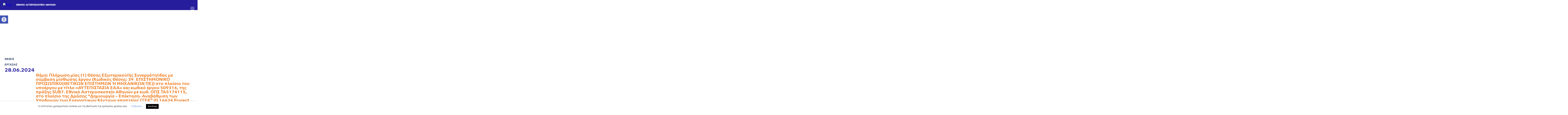

--- FILE ---
content_type: text/html; charset=UTF-8
request_url: https://www.noa.gr/jobs/9%CE%91%CE%9D%CE%A0%CE%9F%CE%A1%CE%95%CE%99-%CE%95%CE%91%CE%A8/
body_size: 16804
content:
<!doctype html>
<html lang="el">
    <head>
      <meta charset="UTF-8" />
      <meta name="MobileOptimized" content="width" />
      <meta name="HandheldFriendly" content="true" />
      <meta name="viewport" content="width=device-width, user-scalable=no, initial-scale=1, minimum-scale=1, maximum-scale=1" />
      <meta name='robots' content='index, follow, max-image-preview:large, max-snippet:-1, max-video-preview:-1' />
<link rel="alternate" hreflang="el" href="https://www.noa.gr/jobs/9%ce%91%ce%9d%ce%a0%ce%9f%ce%a1%ce%95%ce%99-%ce%95%ce%91%ce%a8/" />
<link rel="alternate" hreflang="x-default" href="https://www.noa.gr/jobs/9%ce%91%ce%9d%ce%a0%ce%9f%ce%a1%ce%95%ce%99-%ce%95%ce%91%ce%a8/" />

	<!-- This site is optimized with the Yoast SEO plugin v24.8.1 - https://yoast.com/wordpress/plugins/seo/ -->
	<title>Θέμα: Πλήρωση μίας (1) Θέσης Εξωτερικού/ής Συνεργάτη/ιδας με σύμβαση μίσθωσης έργου (Κωδικός Θέσης: 39_ΕΠΙΣΤΗΜΟΝΙΚΟ ΠΡΟΣΩΠΙΚΟ(ΘΕΤΙΚΩΝ ΕΠΙΣΤΗΜΩΝ Ή ΜΗΧΑΝΙΚΩΝ ΠΕ)) στο πλαίσιο του υποέργου με τίτλο «ΑΥΤΕΠΙΣΤΑΣΙΑ ΕΑΑ» και κωδικό έργου 509316, της πράξης SUB7. Εθνικό Αστεροσκοπείο Αθηνών με κωδ. ΟΠΣ ΤΑ5174115, στο πλαίσιο της Δράσης “Δημιουργία – Επέκταση- Αναβάθμιση των Υποδομών των Ερευνητικών Κέντρων εποπτείας ΓΓΕΚ” ID 16624 Project title: Creation - Expansion - Upgrading of the Infrastructures of research centers supervised by the General Secretariat for Research and Innovation (GSRI) που υλοποιείται στο πλαίσιο του Εθνικού Σχεδίου Ανάκαμψης και Ανθεκτικότητας «Ελλάδα 2.0» με τη χρηματοδότηση της Ευρωπαϊκής Ένωσης –NextGenerationEU και συμβάλλει στους γενικούς στόχους που έχει θέσει το Εθνικό Σχέδιο Ανάκαμψης και Ανθεκτικότητας «Ελλάδα 2.0». Αθήνα, 28/06/2024 Αρ. Πρωτ.: 14254 - Εθνικό Αστεροσκοπείο Αθηνών</title>
	<link rel="canonical" href="https://www.noa.gr/jobs/9%ce%91%ce%9d%ce%a0%ce%9f%ce%a1%ce%95%ce%99-%ce%95%ce%91%ce%a8/" />
	<meta property="og:locale" content="el_GR" />
	<meta property="og:type" content="article" />
	<meta property="og:title" content="Θέμα: Πλήρωση μίας (1) Θέσης Εξωτερικού/ής Συνεργάτη/ιδας με σύμβαση μίσθωσης έργου (Κωδικός Θέσης: 39_ΕΠΙΣΤΗΜΟΝΙΚΟ ΠΡΟΣΩΠΙΚΟ(ΘΕΤΙΚΩΝ ΕΠΙΣΤΗΜΩΝ Ή ΜΗΧΑΝΙΚΩΝ ΠΕ)) στο πλαίσιο του υποέργου με τίτλο «ΑΥΤΕΠΙΣΤΑΣΙΑ ΕΑΑ» και κωδικό έργου 509316, της πράξης SUB7. Εθνικό Αστεροσκοπείο Αθηνών με κωδ. ΟΠΣ ΤΑ5174115, στο πλαίσιο της Δράσης “Δημιουργία – Επέκταση- Αναβάθμιση των Υποδομών των Ερευνητικών Κέντρων εποπτείας ΓΓΕΚ” ID 16624 Project title: Creation - Expansion - Upgrading of the Infrastructures of research centers supervised by the General Secretariat for Research and Innovation (GSRI) που υλοποιείται στο πλαίσιο του Εθνικού Σχεδίου Ανάκαμψης και Ανθεκτικότητας «Ελλάδα 2.0» με τη χρηματοδότηση της Ευρωπαϊκής Ένωσης –NextGenerationEU και συμβάλλει στους γενικούς στόχους που έχει θέσει το Εθνικό Σχέδιο Ανάκαμψης και Ανθεκτικότητας «Ελλάδα 2.0». Αθήνα, 28/06/2024 Αρ. Πρωτ.: 14254 - Εθνικό Αστεροσκοπείο Αθηνών" />
	<meta property="og:description" content="Θέμα: Θέμα: Πλήρωση μίας (1) Θέσης Εξωτερικού/ής Συνεργάτη/ιδας με σύμβαση μίσθωσης έργου (Κωδικός Θέσης: 39_ΕΠΙΣΤΗΜΟΝΙΚΟ ΠΡΟΣΩΠΙΚΟ(ΘΕΤΙΚΩΝ ΕΠΙΣΤΗΜΩΝ Ή ΜΗΧΑΝΙΚΩΝ ΠΕ)) στο πλαίσιο του υποέργου με τίτλο «ΑΥΤΕΠΙΣΤΑΣΙΑ ΕΑΑ» και κωδικό έργου 509316, της πράξης SUB7. Εθνικό Αστεροσκοπείο Αθηνών με κωδ. ΟΠΣ ΤΑ5174115, στο πλαίσιο της Δράσης “Δημιουργία – Επέκταση- Αναβάθμιση των Υποδομών των Ερευνητικών Κέντρων [&hellip;]" />
	<meta property="og:url" content="https://www.noa.gr/jobs/9%ce%91%ce%9d%ce%a0%ce%9f%ce%a1%ce%95%ce%99-%ce%95%ce%91%ce%a8/" />
	<meta property="og:site_name" content="Εθνικό Αστεροσκοπείο Αθηνών" />
	<meta name="twitter:card" content="summary_large_image" />
	<script type="application/ld+json" class="yoast-schema-graph">{"@context":"https://schema.org","@graph":[{"@type":"WebPage","@id":"https://www.noa.gr/jobs/9%ce%91%ce%9d%ce%a0%ce%9f%ce%a1%ce%95%ce%99-%ce%95%ce%91%ce%a8/","url":"https://www.noa.gr/jobs/9%ce%91%ce%9d%ce%a0%ce%9f%ce%a1%ce%95%ce%99-%ce%95%ce%91%ce%a8/","name":"Θέμα: Πλήρωση μίας (1) Θέσης Εξωτερικού/ής Συνεργάτη/ιδας με σύμβαση μίσθωσης έργου (Κωδικός Θέσης: 39_ΕΠΙΣΤΗΜΟΝΙΚΟ ΠΡΟΣΩΠΙΚΟ(ΘΕΤΙΚΩΝ ΕΠΙΣΤΗΜΩΝ Ή ΜΗΧΑΝΙΚΩΝ ΠΕ)) στο πλαίσιο του υποέργου με τίτλο «ΑΥΤΕΠΙΣΤΑΣΙΑ ΕΑΑ» και κωδικό έργου 509316, της πράξης SUB7. Εθνικό Αστεροσκοπείο Αθηνών με κωδ. ΟΠΣ ΤΑ5174115, στο πλαίσιο της Δράσης “Δημιουργία – Επέκταση- Αναβάθμιση των Υποδομών των Ερευνητικών Κέντρων εποπτείας ΓΓΕΚ” ID 16624 Project title: Creation - Expansion - Upgrading of the Infrastructures of research centers supervised by the General Secretariat for Research and Innovation (GSRI) που υλοποιείται στο πλαίσιο του Εθνικού Σχεδίου Ανάκαμψης και Ανθεκτικότητας «Ελλάδα 2.0» με τη χρηματοδότηση της Ευρωπαϊκής Ένωσης –NextGenerationEU και συμβάλλει στους γενικούς στόχους που έχει θέσει το Εθνικό Σχέδιο Ανάκαμψης και Ανθεκτικότητας «Ελλάδα 2.0». Αθήνα, 28/06/2024 Αρ. Πρωτ.: 14254 - Εθνικό Αστεροσκοπείο Αθηνών","isPartOf":{"@id":"https://www.noa.gr/#website"},"datePublished":"2024-06-28T12:51:22+00:00","breadcrumb":{"@id":"https://www.noa.gr/jobs/9%ce%91%ce%9d%ce%a0%ce%9f%ce%a1%ce%95%ce%99-%ce%95%ce%91%ce%a8/#breadcrumb"},"inLanguage":"el","potentialAction":[{"@type":"ReadAction","target":["https://www.noa.gr/jobs/9%ce%91%ce%9d%ce%a0%ce%9f%ce%a1%ce%95%ce%99-%ce%95%ce%91%ce%a8/"]}]},{"@type":"BreadcrumbList","@id":"https://www.noa.gr/jobs/9%ce%91%ce%9d%ce%a0%ce%9f%ce%a1%ce%95%ce%99-%ce%95%ce%91%ce%a8/#breadcrumb","itemListElement":[{"@type":"ListItem","position":1,"name":"Home","item":"https://www.noa.gr/"},{"@type":"ListItem","position":2,"name":"Θέσεις Εργασίας","item":"https://www.noa.gr/jobs/"},{"@type":"ListItem","position":3,"name":"Θέμα: Πλήρωση μίας (1) Θέσης Εξωτερικού/ής Συνεργάτη/ιδας με σύμβαση μίσθωσης έργου (Κωδικός Θέσης: 39_ΕΠΙΣΤΗΜΟΝΙΚΟ ΠΡΟΣΩΠΙΚΟ(ΘΕΤΙΚΩΝ ΕΠΙΣΤΗΜΩΝ Ή ΜΗΧΑΝΙΚΩΝ ΠΕ)) στο πλαίσιο του υποέργου με τίτλο «ΑΥΤΕΠΙΣΤΑΣΙΑ ΕΑΑ» και κωδικό έργου 509316, της πράξης SUB7. Εθνικό Αστεροσκοπείο Αθηνών με κωδ. ΟΠΣ ΤΑ5174115, στο πλαίσιο της Δράσης “Δημιουργία – Επέκταση- Αναβάθμιση των Υποδομών των Ερευνητικών Κέντρων εποπτείας ΓΓΕΚ” ID 16624 Project title: Creation &#8211; Expansion &#8211; Upgrading of the Infrastructures of research centers supervised by the General Secretariat for Research and Innovation (GSRI) που υλοποιείται στο πλαίσιο του Εθνικού Σχεδίου Ανάκαμψης και Ανθεκτικότητας «Ελλάδα 2.0» με τη χρηματοδότηση της Ευρωπαϊκής Ένωσης –NextGenerationEU και συμβάλλει στους γενικούς στόχους που έχει θέσει το Εθνικό Σχέδιο Ανάκαμψης και Ανθεκτικότητας «Ελλάδα 2.0». Αθήνα, 28/06/2024 Αρ. Πρωτ.: 14254"}]},{"@type":"WebSite","@id":"https://www.noa.gr/#website","url":"https://www.noa.gr/","name":"Εθνικό Αστεροσκοπείο Αθηνών","description":"175+ χρόνια προσφοράς στην έρευνα και την κοινωνία","potentialAction":[{"@type":"SearchAction","target":{"@type":"EntryPoint","urlTemplate":"https://www.noa.gr/?s={search_term_string}"},"query-input":{"@type":"PropertyValueSpecification","valueRequired":true,"valueName":"search_term_string"}}],"inLanguage":"el"}]}</script>
	<!-- / Yoast SEO plugin. -->


<link rel='dns-prefetch' href='//www.noa.gr' />
<link rel="alternate" type="application/rss+xml" title="Ροή RSS &raquo; Εθνικό Αστεροσκοπείο Αθηνών" href="https://www.noa.gr/feed/" />
<link rel="alternate" type="application/rss+xml" title="Ροή Σχολίων &raquo; Εθνικό Αστεροσκοπείο Αθηνών" href="https://www.noa.gr/comments/feed/" />
<link rel='stylesheet' id='wp-block-library-css' href='https://www.noa.gr/wp-includes/css/dist/block-library/style.min.css' type='text/css' media='all' />
<style id='safe-svg-svg-icon-style-inline-css' type='text/css'>
.safe-svg-cover{text-align:center}.safe-svg-cover .safe-svg-inside{display:inline-block;max-width:100%}.safe-svg-cover svg{fill:currentColor;height:100%;max-height:100%;max-width:100%;width:100%}

</style>
<style id='classic-theme-styles-inline-css' type='text/css'>
/*! This file is auto-generated */
.wp-block-button__link{color:#fff;background-color:#32373c;border-radius:9999px;box-shadow:none;text-decoration:none;padding:calc(.667em + 2px) calc(1.333em + 2px);font-size:1.125em}.wp-block-file__button{background:#32373c;color:#fff;text-decoration:none}
</style>
<style id='global-styles-inline-css' type='text/css'>
:root{--wp--preset--aspect-ratio--square: 1;--wp--preset--aspect-ratio--4-3: 4/3;--wp--preset--aspect-ratio--3-4: 3/4;--wp--preset--aspect-ratio--3-2: 3/2;--wp--preset--aspect-ratio--2-3: 2/3;--wp--preset--aspect-ratio--16-9: 16/9;--wp--preset--aspect-ratio--9-16: 9/16;--wp--preset--color--black: #000000;--wp--preset--color--cyan-bluish-gray: #abb8c3;--wp--preset--color--white: #ffffff;--wp--preset--color--pale-pink: #f78da7;--wp--preset--color--vivid-red: #cf2e2e;--wp--preset--color--luminous-vivid-orange: #ff6900;--wp--preset--color--luminous-vivid-amber: #fcb900;--wp--preset--color--light-green-cyan: #7bdcb5;--wp--preset--color--vivid-green-cyan: #00d084;--wp--preset--color--pale-cyan-blue: #8ed1fc;--wp--preset--color--vivid-cyan-blue: #0693e3;--wp--preset--color--vivid-purple: #9b51e0;--wp--preset--gradient--vivid-cyan-blue-to-vivid-purple: linear-gradient(135deg,rgba(6,147,227,1) 0%,rgb(155,81,224) 100%);--wp--preset--gradient--light-green-cyan-to-vivid-green-cyan: linear-gradient(135deg,rgb(122,220,180) 0%,rgb(0,208,130) 100%);--wp--preset--gradient--luminous-vivid-amber-to-luminous-vivid-orange: linear-gradient(135deg,rgba(252,185,0,1) 0%,rgba(255,105,0,1) 100%);--wp--preset--gradient--luminous-vivid-orange-to-vivid-red: linear-gradient(135deg,rgba(255,105,0,1) 0%,rgb(207,46,46) 100%);--wp--preset--gradient--very-light-gray-to-cyan-bluish-gray: linear-gradient(135deg,rgb(238,238,238) 0%,rgb(169,184,195) 100%);--wp--preset--gradient--cool-to-warm-spectrum: linear-gradient(135deg,rgb(74,234,220) 0%,rgb(151,120,209) 20%,rgb(207,42,186) 40%,rgb(238,44,130) 60%,rgb(251,105,98) 80%,rgb(254,248,76) 100%);--wp--preset--gradient--blush-light-purple: linear-gradient(135deg,rgb(255,206,236) 0%,rgb(152,150,240) 100%);--wp--preset--gradient--blush-bordeaux: linear-gradient(135deg,rgb(254,205,165) 0%,rgb(254,45,45) 50%,rgb(107,0,62) 100%);--wp--preset--gradient--luminous-dusk: linear-gradient(135deg,rgb(255,203,112) 0%,rgb(199,81,192) 50%,rgb(65,88,208) 100%);--wp--preset--gradient--pale-ocean: linear-gradient(135deg,rgb(255,245,203) 0%,rgb(182,227,212) 50%,rgb(51,167,181) 100%);--wp--preset--gradient--electric-grass: linear-gradient(135deg,rgb(202,248,128) 0%,rgb(113,206,126) 100%);--wp--preset--gradient--midnight: linear-gradient(135deg,rgb(2,3,129) 0%,rgb(40,116,252) 100%);--wp--preset--font-size--small: 13px;--wp--preset--font-size--medium: 20px;--wp--preset--font-size--large: 36px;--wp--preset--font-size--x-large: 42px;--wp--preset--spacing--20: 0.44rem;--wp--preset--spacing--30: 0.67rem;--wp--preset--spacing--40: 1rem;--wp--preset--spacing--50: 1.5rem;--wp--preset--spacing--60: 2.25rem;--wp--preset--spacing--70: 3.38rem;--wp--preset--spacing--80: 5.06rem;--wp--preset--shadow--natural: 6px 6px 9px rgba(0, 0, 0, 0.2);--wp--preset--shadow--deep: 12px 12px 50px rgba(0, 0, 0, 0.4);--wp--preset--shadow--sharp: 6px 6px 0px rgba(0, 0, 0, 0.2);--wp--preset--shadow--outlined: 6px 6px 0px -3px rgba(255, 255, 255, 1), 6px 6px rgba(0, 0, 0, 1);--wp--preset--shadow--crisp: 6px 6px 0px rgba(0, 0, 0, 1);}:where(.is-layout-flex){gap: 0.5em;}:where(.is-layout-grid){gap: 0.5em;}body .is-layout-flex{display: flex;}.is-layout-flex{flex-wrap: wrap;align-items: center;}.is-layout-flex > :is(*, div){margin: 0;}body .is-layout-grid{display: grid;}.is-layout-grid > :is(*, div){margin: 0;}:where(.wp-block-columns.is-layout-flex){gap: 2em;}:where(.wp-block-columns.is-layout-grid){gap: 2em;}:where(.wp-block-post-template.is-layout-flex){gap: 1.25em;}:where(.wp-block-post-template.is-layout-grid){gap: 1.25em;}.has-black-color{color: var(--wp--preset--color--black) !important;}.has-cyan-bluish-gray-color{color: var(--wp--preset--color--cyan-bluish-gray) !important;}.has-white-color{color: var(--wp--preset--color--white) !important;}.has-pale-pink-color{color: var(--wp--preset--color--pale-pink) !important;}.has-vivid-red-color{color: var(--wp--preset--color--vivid-red) !important;}.has-luminous-vivid-orange-color{color: var(--wp--preset--color--luminous-vivid-orange) !important;}.has-luminous-vivid-amber-color{color: var(--wp--preset--color--luminous-vivid-amber) !important;}.has-light-green-cyan-color{color: var(--wp--preset--color--light-green-cyan) !important;}.has-vivid-green-cyan-color{color: var(--wp--preset--color--vivid-green-cyan) !important;}.has-pale-cyan-blue-color{color: var(--wp--preset--color--pale-cyan-blue) !important;}.has-vivid-cyan-blue-color{color: var(--wp--preset--color--vivid-cyan-blue) !important;}.has-vivid-purple-color{color: var(--wp--preset--color--vivid-purple) !important;}.has-black-background-color{background-color: var(--wp--preset--color--black) !important;}.has-cyan-bluish-gray-background-color{background-color: var(--wp--preset--color--cyan-bluish-gray) !important;}.has-white-background-color{background-color: var(--wp--preset--color--white) !important;}.has-pale-pink-background-color{background-color: var(--wp--preset--color--pale-pink) !important;}.has-vivid-red-background-color{background-color: var(--wp--preset--color--vivid-red) !important;}.has-luminous-vivid-orange-background-color{background-color: var(--wp--preset--color--luminous-vivid-orange) !important;}.has-luminous-vivid-amber-background-color{background-color: var(--wp--preset--color--luminous-vivid-amber) !important;}.has-light-green-cyan-background-color{background-color: var(--wp--preset--color--light-green-cyan) !important;}.has-vivid-green-cyan-background-color{background-color: var(--wp--preset--color--vivid-green-cyan) !important;}.has-pale-cyan-blue-background-color{background-color: var(--wp--preset--color--pale-cyan-blue) !important;}.has-vivid-cyan-blue-background-color{background-color: var(--wp--preset--color--vivid-cyan-blue) !important;}.has-vivid-purple-background-color{background-color: var(--wp--preset--color--vivid-purple) !important;}.has-black-border-color{border-color: var(--wp--preset--color--black) !important;}.has-cyan-bluish-gray-border-color{border-color: var(--wp--preset--color--cyan-bluish-gray) !important;}.has-white-border-color{border-color: var(--wp--preset--color--white) !important;}.has-pale-pink-border-color{border-color: var(--wp--preset--color--pale-pink) !important;}.has-vivid-red-border-color{border-color: var(--wp--preset--color--vivid-red) !important;}.has-luminous-vivid-orange-border-color{border-color: var(--wp--preset--color--luminous-vivid-orange) !important;}.has-luminous-vivid-amber-border-color{border-color: var(--wp--preset--color--luminous-vivid-amber) !important;}.has-light-green-cyan-border-color{border-color: var(--wp--preset--color--light-green-cyan) !important;}.has-vivid-green-cyan-border-color{border-color: var(--wp--preset--color--vivid-green-cyan) !important;}.has-pale-cyan-blue-border-color{border-color: var(--wp--preset--color--pale-cyan-blue) !important;}.has-vivid-cyan-blue-border-color{border-color: var(--wp--preset--color--vivid-cyan-blue) !important;}.has-vivid-purple-border-color{border-color: var(--wp--preset--color--vivid-purple) !important;}.has-vivid-cyan-blue-to-vivid-purple-gradient-background{background: var(--wp--preset--gradient--vivid-cyan-blue-to-vivid-purple) !important;}.has-light-green-cyan-to-vivid-green-cyan-gradient-background{background: var(--wp--preset--gradient--light-green-cyan-to-vivid-green-cyan) !important;}.has-luminous-vivid-amber-to-luminous-vivid-orange-gradient-background{background: var(--wp--preset--gradient--luminous-vivid-amber-to-luminous-vivid-orange) !important;}.has-luminous-vivid-orange-to-vivid-red-gradient-background{background: var(--wp--preset--gradient--luminous-vivid-orange-to-vivid-red) !important;}.has-very-light-gray-to-cyan-bluish-gray-gradient-background{background: var(--wp--preset--gradient--very-light-gray-to-cyan-bluish-gray) !important;}.has-cool-to-warm-spectrum-gradient-background{background: var(--wp--preset--gradient--cool-to-warm-spectrum) !important;}.has-blush-light-purple-gradient-background{background: var(--wp--preset--gradient--blush-light-purple) !important;}.has-blush-bordeaux-gradient-background{background: var(--wp--preset--gradient--blush-bordeaux) !important;}.has-luminous-dusk-gradient-background{background: var(--wp--preset--gradient--luminous-dusk) !important;}.has-pale-ocean-gradient-background{background: var(--wp--preset--gradient--pale-ocean) !important;}.has-electric-grass-gradient-background{background: var(--wp--preset--gradient--electric-grass) !important;}.has-midnight-gradient-background{background: var(--wp--preset--gradient--midnight) !important;}.has-small-font-size{font-size: var(--wp--preset--font-size--small) !important;}.has-medium-font-size{font-size: var(--wp--preset--font-size--medium) !important;}.has-large-font-size{font-size: var(--wp--preset--font-size--large) !important;}.has-x-large-font-size{font-size: var(--wp--preset--font-size--x-large) !important;}
:where(.wp-block-post-template.is-layout-flex){gap: 1.25em;}:where(.wp-block-post-template.is-layout-grid){gap: 1.25em;}
:where(.wp-block-columns.is-layout-flex){gap: 2em;}:where(.wp-block-columns.is-layout-grid){gap: 2em;}
:root :where(.wp-block-pullquote){font-size: 1.5em;line-height: 1.6;}
</style>
<link rel='stylesheet' id='cookie-law-info-css' href='https://www.noa.gr/wp-content/plugins/cookie-law-info/legacy/public/css/cookie-law-info-public.css' type='text/css' media='all' />
<link rel='stylesheet' id='cookie-law-info-gdpr-css' href='https://www.noa.gr/wp-content/plugins/cookie-law-info/legacy/public/css/cookie-law-info-gdpr.css' type='text/css' media='all' />
<link rel='stylesheet' id='foobox-free-min-css' href='https://www.noa.gr/wp-content/plugins/foobox-image-lightbox/free/css/foobox.free.min.css' type='text/css' media='all' />
<link rel='stylesheet' id='pojo-a11y-css' href='https://www.noa.gr/wp-content/plugins/pojo-accessibility/modules/legacy/assets/css/style.min.css' type='text/css' media='all' />
<link rel='stylesheet' id='meteo-font-css' href='https://www.noa.gr/wp-content/themes/astro/assets/css/system/font.css' type='text/css' media='all' />
<link rel='stylesheet' id='meteo-system-css' href='https://www.noa.gr/wp-content/themes/astro/assets/css/system/layout.css' type='text/css' media='all' />
<link rel='stylesheet' id='meteo-header-css' href='https://www.noa.gr/wp-content/themes/astro/assets/css/system/header.css' type='text/css' media='all' />
<link rel='stylesheet' id='meteo-footer-css' href='https://www.noa.gr/wp-content/themes/astro/assets/css/system/footer.css' type='text/css' media='all' />
<link rel='stylesheet' id='meteo-navigation-css' href='https://www.noa.gr/wp-content/themes/astro/assets/css/system/navigation.css' type='text/css' media='all' />
<link rel='stylesheet' id='meteo-post-single-css' href='https://www.noa.gr/wp-content/themes/astro/assets/css/post/post-single.css' type='text/css' media='all' />
<script type="text/javascript" src="https://www.noa.gr/wp-includes/js/jquery/jquery.min.js" id="jquery-core-js"></script>
<script type="text/javascript" src="https://www.noa.gr/wp-includes/js/jquery/jquery-migrate.min.js" id="jquery-migrate-js"></script>
<script type="text/javascript" id="cookie-law-info-js-extra">
/* <![CDATA[ */
var Cli_Data = {"nn_cookie_ids":[],"cookielist":[],"non_necessary_cookies":[],"ccpaEnabled":"","ccpaRegionBased":"","ccpaBarEnabled":"","strictlyEnabled":["necessary","obligatoire"],"ccpaType":"gdpr","js_blocking":"","custom_integration":"","triggerDomRefresh":"","secure_cookies":""};
var cli_cookiebar_settings = {"animate_speed_hide":"500","animate_speed_show":"500","background":"#FFF","border":"#b1a6a6c2","border_on":"","button_1_button_colour":"#000","button_1_button_hover":"#000000","button_1_link_colour":"#fff","button_1_as_button":"1","button_1_new_win":"","button_2_button_colour":"#333","button_2_button_hover":"#292929","button_2_link_colour":"#4475e6","button_2_as_button":"","button_2_hidebar":"","button_3_button_colour":"#000","button_3_button_hover":"#000000","button_3_link_colour":"#fff","button_3_as_button":"1","button_3_new_win":"","button_4_button_colour":"#000","button_4_button_hover":"#000000","button_4_link_colour":"#4475e6","button_4_as_button":"","button_7_button_colour":"#61a229","button_7_button_hover":"#4e8221","button_7_link_colour":"#fff","button_7_as_button":"1","button_7_new_win":"","font_family":"inherit","header_fix":"","notify_animate_hide":"1","notify_animate_show":"","notify_div_id":"#cookie-law-info-bar","notify_position_horizontal":"right","notify_position_vertical":"bottom","scroll_close":"","scroll_close_reload":"","accept_close_reload":"","reject_close_reload":"","showagain_tab":"1","showagain_background":"#fff","showagain_border":"#000","showagain_div_id":"#cookie-law-info-again","showagain_x_position":"100px","text":"#000","show_once_yn":"","show_once":"10000","logging_on":"","as_popup":"","popup_overlay":"1","bar_heading_text":"","cookie_bar_as":"banner","popup_showagain_position":"bottom-right","widget_position":"left"};
var log_object = {"ajax_url":"https:\/\/www.noa.gr\/wp-admin\/admin-ajax.php"};
/* ]]> */
</script>
<script type="text/javascript" src="https://www.noa.gr/wp-content/plugins/cookie-law-info/legacy/public/js/cookie-law-info-public.js" id="cookie-law-info-js"></script>
<script type="text/javascript" id="foobox-free-min-js-before">
/* <![CDATA[ */
/* Run FooBox FREE (v2.7.35) */
var FOOBOX = window.FOOBOX = {
	ready: true,
	disableOthers: false,
	o: {wordpress: { enabled: true }, countMessage:'image %index of %total', captions: { dataTitle: ["captionTitle","title","enviraCaption"], dataDesc: ["captionDesc","description"] }, rel: '', excludes:'.fbx-link,.nofoobox,.nolightbox,a[href*="pinterest.com/pin/create/button/"]', affiliate : { enabled: false }},
	selectors: [
		".gallery", ".wp-block-gallery", ".wp-caption", ".wp-block-image", "a:has(img[class*=wp-image-])", ".foobox"
	],
	pre: function( $ ){
		// Custom JavaScript (Pre)
		
	},
	post: function( $ ){
		// Custom JavaScript (Post)
		
		// Custom Captions Code
		
	},
	custom: function( $ ){
		// Custom Extra JS
		
	}
};
/* ]]> */
</script>
<script type="text/javascript" src="https://www.noa.gr/wp-content/plugins/foobox-image-lightbox/free/js/foobox.free.min.js" id="foobox-free-min-js"></script>
<link rel="https://api.w.org/" href="https://www.noa.gr/wp-json/" /><link rel="EditURI" type="application/rsd+xml" title="RSD" href="https://www.noa.gr/xmlrpc.php?rsd" />
<meta name="generator" content="WordPress 6.6" />
<link rel='shortlink' href='https://www.noa.gr/?p=16419' />
<link rel="alternate" title="oEmbed (JSON)" type="application/json+oembed" href="https://www.noa.gr/wp-json/oembed/1.0/embed?url=https%3A%2F%2Fwww.noa.gr%2Fjobs%2F9%25ce%2591%25ce%259d%25ce%25a0%25ce%259f%25ce%25a1%25ce%2595%25ce%2599-%25ce%2595%25ce%2591%25ce%25a8%2F" />
<link rel="alternate" title="oEmbed (XML)" type="text/xml+oembed" href="https://www.noa.gr/wp-json/oembed/1.0/embed?url=https%3A%2F%2Fwww.noa.gr%2Fjobs%2F9%25ce%2591%25ce%259d%25ce%25a0%25ce%259f%25ce%25a1%25ce%2595%25ce%2599-%25ce%2595%25ce%2591%25ce%25a8%2F&#038;format=xml" />
<meta name="generator" content="WPML ver:4.6.6 stt:1,13;" />
<style type="text/css">
#pojo-a11y-toolbar .pojo-a11y-toolbar-toggle a{ background-color: #4054b2;	color: #ffffff;}
#pojo-a11y-toolbar .pojo-a11y-toolbar-overlay, #pojo-a11y-toolbar .pojo-a11y-toolbar-overlay ul.pojo-a11y-toolbar-items.pojo-a11y-links{ border-color: #4054b2;}
body.pojo-a11y-focusable a:focus{ outline-style: solid !important;	outline-width: 1px !important;	outline-color: #FF0000 !important;}
#pojo-a11y-toolbar{ top: 100px !important;}
#pojo-a11y-toolbar .pojo-a11y-toolbar-overlay{ background-color: #ffffff;}
#pojo-a11y-toolbar .pojo-a11y-toolbar-overlay ul.pojo-a11y-toolbar-items li.pojo-a11y-toolbar-item a, #pojo-a11y-toolbar .pojo-a11y-toolbar-overlay p.pojo-a11y-toolbar-title{ color: #333333;}
#pojo-a11y-toolbar .pojo-a11y-toolbar-overlay ul.pojo-a11y-toolbar-items li.pojo-a11y-toolbar-item a.active{ background-color: #4054b2;	color: #ffffff;}
@media (max-width: 767px) { #pojo-a11y-toolbar { top: 50px !important; } }</style><style type="text/css">.recentcomments a{display:inline !important;padding:0 !important;margin:0 !important;}</style><script>(()=>{var o=[],i={};["on","off","toggle","show"].forEach((l=>{i[l]=function(){o.push([l,arguments])}})),window.Boxzilla=i,window.boxzilla_queue=o})();</script><link rel="icon" href="https://www.noa.gr/wp-content/uploads/2020/02/cropped-logo_noasmall-1-32x32.png" sizes="32x32" />
<link rel="icon" href="https://www.noa.gr/wp-content/uploads/2020/02/cropped-logo_noasmall-1-192x192.png" sizes="192x192" />
<link rel="apple-touch-icon" href="https://www.noa.gr/wp-content/uploads/2020/02/cropped-logo_noasmall-1-180x180.png" />
<meta name="msapplication-TileImage" content="https://www.noa.gr/wp-content/uploads/2020/02/cropped-logo_noasmall-1-270x270.png" />
		<style type="text/css" id="wp-custom-css">
			.trainings h2, .trainings a, .trainings .training .subtitle {
	  display:none;
}
.activities h2 {
    color: #f07614;
	  display:none;
	
}

.more_info_wrapper .label {
    display: none;
}

.domi__positions {
    padding-bottom: 10px;
		text-decoration: underline;
}

a.member__link {
    padding-bottom: 5px;
}

.proswpiko__item-text {
	font-family: "Open Sans";
  font-weight: normal;
  font-style: normal;
	color: #000000;
}
.page-body:before {
    background: #ffffff;
}


.menu li ul {
    width: min-content;
   }

.boxzilla {
    background: rgb(255,255,255,0) !important;
}

.page-id-15269 .article__date {
    display:none;
}
.page-id-16002 .article__date {
    display:none;
}
.page-id-16011 .article__date {
    display:none;
}
.page-id-16003 .article__date {
    display:none;
}

.page-id-14908 .article__date {
    display:none;
}

.page-id-16003 .article__breadcrumb {
    display:none;
}
.page-id-15269 .article__breadcrumb {
    display:none;
}

.page-id-16002 .article__breadcrumb {
    display:none;
}
.page-id-16011 .article__breadcrumb {
    display:none;
}
.page-id-16333 .article__date {
    display:none;
}
.page-id-16321 .article__date {
    display:none;
}
.page-id-16313 .article__date {
    display:none;
}
.page-id-16373 .article__date {
    display:none;
}
.page-id-16364 .article__date {
    display:none;
}
.event i[data-location='ke_penteli'] {
	/*original color for PENTELI CALENDAR'*/
	/*background: #5b9fdc;*/
	background: #aeb5bbe3;
}

.page-id-16926 .article__date {
    display:none;
}
.page-id-17280 .article__date {
    display:none;
}

.page-id-17280 .article__content {
    margin-top: 60px;
}
.page-id-17280  .article__breadcrumb.element-anime, .article__date.element-anime {
	position:absolute;
}

.page-id-17381 .article__date {
    display:none;
}
.page-id-17381 .article__content {
    margin-top: 60px;
}
.page-id-17381  .article__breadcrumb.element-anime, .article__date.element-anime {
	position:absolute;
}

.page-id-17369 .article__date {
    display:none;
}
.page-id-17369 .article__content {
    margin-top: 60px;
}
.page-id-17369  .article__breadcrumb.element-anime, .article__date.element-anime {
	position:absolute;
}

.page-id-17294 .article__date {
    display:none;
}
.page-id-17294 .article__content {
    margin-top: 60px;
}
.page-id-17294  .article__breadcrumb.element-anime, .article__date.element-anime {
	position:absolute;
}
.page-id-17644 .article__date {
    display:none;
}
.page-id-17994 .article__breadcrumb {
    display:none;
}
.page-id-17980 .article__breadcrumb {
    display:none;
}
.page-id-19786 .article__date {
    display:none;
}
.page-id-19786 .article__content {
    margin-top: 60px;
}
.page-id-19786  .article__breadcrumb.element-anime, .article__date.element-anime {
	position:absolute;
}

img.aligncenter,
.wp-caption.aligncenter {
  display: block;
  margin-left: auto;
  margin-right: auto;
  text-align: center;
}

.wp-caption .wp-caption-text {
  text-align: center;
}

/* Βασικές στοίχισης για captions */
.wp-caption.alignleft {
  float: left;
  margin: 0 1em 1em 0; /* περιθώρια γύρω από την εικόνα */
}

.wp-caption.alignright {
  float: right;
  margin: 0 0 1em 1em;
}

.wp-caption.aligncenter {
  display: block;
  margin-left: auto;
  margin-right: auto;
}

/* Να εμφανίζεται σωστά το caption text */
.wp-caption .wp-caption-text {
  text-align: center;
  font-size: 0.9em;
  margin-top: 0.3em;
}

body.postid-20663 .proswpiko__item-title
 {
    display: none !important;
}

.page-id-21149 .article__date {
    display:none;
}
.page-id-21142 .article__date {
    display:none;
}
.page-id-21138 .article__date {
    display:none;
}
.page-id-21136 .article__date {
    display:none;
}

.page-id-21226 .article__date {
    display:none;
}
.page-id-21224 .article__date {
    display:none;
}




		</style>
		    </head>

  <body class="jobs-template-default single single-jobs postid-16419 page">
  
<header>
  <div class="header__top">

    <a href="https://www.noa.gr" class="header__logo">
		      <img src="https://www.noa.gr/wp-content/uploads/2019/12/noa_logo.svg" width="95" alt="logo" />
      <h1>ΕΘΝΙΚΟ ΑΣΤΕΡΟΣΚΟΠΕΙΟ ΑΘΗΝΩΝ</h1>
    </a>

	<!-- No needed in NOA
    <a href="https://www.noa.gr/" class="mobile-menu-title">
      <img src="https://www.noa.gr/wp-content/uploads/2019/12/noa_logo.svg" width="35" />
      ΕΘΝΙΚΟ ΑΣΤΕΡΟΣΚΟΠΕΙΟ ΑΘΗΝΩΝ    </a>
	-->

    <div class="header__language">
      <a href="https://www.noa.gr/jobs/9%ce%91%ce%9d%ce%a0%ce%9f%ce%a1%ce%95%ce%99-%ce%95%ce%91%ce%a8/"> GR </a>    </div>

    <div class="menu">
      <ul><li id="menu-item-10576" class="has-children menu-item-10576"><a href="https://www.noa.gr/" class="has-children">ΕΑΑ</a> <span class="open-child"></span>
<ul class="dropdown-menu">
	<li id="menu-item-18556" class="has-children menu-item-18556"><a href="#" class="">Ιστορία</a> <span class="open-child"></span>
	<ul class="dropdown-menu">
		<li id="menu-item-287" class="menu-item menu-item-type-post_type menu-item-object-page menu-item-287"><a href="https://www.noa.gr/istoria/" class="">Ιστορικό σημείωμα</a></li>
		<li id="menu-item-18557" class="menu-item menu-item-type-taxonomy menu-item-object-sections_staff menu-item-18557"><a href="https://www.noa.gr/staff/diatelesantes-dieythyntes/" class="">Διατελέσαντες Διευθυντές</a></li>
	</ul>
</li>
	<li id="menu-item-6065" class="has-children menu-item-6065"><a href="https://www.noa.gr/institutes/" class="">Ινστιτούτα</a> <span class="open-child"></span>
	<ul class="dropdown-menu">
		<li id="menu-item-6337" class="menu-item menu-item-type-custom menu-item-object-custom menu-item-6337"><a target="_blank" href="https://www.gein.noa.gr/" class="">Γεωδυναμικό Ινστιτούτο</a></li>
		<li id="menu-item-6339" class="menu-item menu-item-type-custom menu-item-object-custom menu-item-6339"><a target="_blank" href="https://www.astro.noa.gr/" class="">Ινστιτούτο Αστρονομίας, Αστροφυσικής, Διαστημικών Εφαρμογών &#038; Τηλεπισκόπησης</a></li>
		<li id="menu-item-6338" class="menu-item menu-item-type-custom menu-item-object-custom menu-item-6338"><a target="_blank" href="https://www.iersd.noa.gr/" class="">Ινστιτούτο Ερευνών Περιβάλλοντος και Βιώσιμης Ανάπτυξης</a></li>
	</ul>
</li>
	<li id="menu-item-7236" class="has-children menu-item-7236"><a href="https://www.noa.gr/domi/" class="">Δομή</a> <span class="open-child"></span>
	<ul class="dropdown-menu">
		<li id="menu-item-10372" class="menu-item menu-item-type-taxonomy menu-item-object-sections_staff menu-item-10372"><a href="https://www.noa.gr/staff/dieythyntis-eaa/" class="">Διευθυντής &amp; Πρόεδρος Δ.Σ. ΕΑΑ</a></li>
		<li id="menu-item-15819" class="menu-item menu-item-type-post_type menu-item-object-page menu-item-15819"><a href="https://www.noa.gr/domi/dioikitiko/" class="">Διοικητικό Συμβούλιο</a></li>
		<li id="menu-item-7239" class="menu-item menu-item-type-post_type menu-item-object-page menu-item-7239"><a href="https://www.noa.gr/domi/epistimoniko/" class="">Επιστημονικό Συμβούλιο</a></li>
		<li id="menu-item-11946" class="menu-item menu-item-type-post_type menu-item-object-page menu-item-11946"><a href="https://www.noa.gr/domi/organogramma-eaa/" class="">Οργανόγραμμα ΕΑΑ</a></li>
	</ul>
</li>
	<li id="menu-item-290" class="has-children menu-item-290"><a href="#" class="">Προσωπικό</a> <span class="open-child"></span>
	<ul class="dropdown-menu">
		<li id="menu-item-6725" class="menu-item menu-item-type-taxonomy menu-item-object-sections_staff menu-item-6725"><a href="https://www.noa.gr/staff/president-office/" class="">Γραφείο Προέδρου</a></li>
		<li id="menu-item-6726" class="menu-item menu-item-type-taxonomy menu-item-object-sections_staff menu-item-6726"><a href="https://www.noa.gr/staff/secretariat-noa/" class="">Γραμματεία Διοικητικού Συμβουλίου</a></li>
		<li id="menu-item-20757" class="has-children menu-item-20757"><a href="#" class="">Διεύθυνση Διοικητικών – Οικονομικών Υπηρεσιών</a> <span class="open-child"></span>
		<ul class="dropdown-menu">
			<li id="menu-item-20753" class="menu-item menu-item-type-taxonomy menu-item-object-sections_staff menu-item-20753"><a href="https://www.noa.gr/staff/tmima-plirwmwm/" class="">Τμήμα Πληρωμών</a></li>
			<li id="menu-item-20754" class="menu-item menu-item-type-taxonomy menu-item-object-sections_staff menu-item-20754"><a href="https://www.noa.gr/staff/tmima-prosopikoy/" class="">Τμήμα Προσωπικού</a></li>
			<li id="menu-item-20755" class="menu-item menu-item-type-taxonomy menu-item-object-sections_staff menu-item-20755"><a href="https://www.noa.gr/staff/tmima-proypologismoy/" class="">Τμήμα Προϋπολογισμού</a></li>
			<li id="menu-item-20756" class="menu-item menu-item-type-taxonomy menu-item-object-sections_staff menu-item-20756"><a href="https://www.noa.gr/staff/tmima-protokolloy/" class="">Τμήμα Πρωτοκόλλου</a></li>
		</ul>
</li>
		<li id="menu-item-6729" class="menu-item menu-item-type-taxonomy menu-item-object-sections_staff menu-item-6729"><a href="https://www.noa.gr/staff/research-support/" class="">Διεύθυνση Υποστήριξης Ερευνών</a></li>
		<li id="menu-item-6730" class="menu-item menu-item-type-taxonomy menu-item-object-sections_staff menu-item-6730"><a href="https://www.noa.gr/staff/elke/" class="">ΕΛΚΕ</a></li>
		<li id="menu-item-16361" class="menu-item menu-item-type-taxonomy menu-item-object-sections_staff menu-item-16361"><a href="https://www.noa.gr/staff/monada-esoterikoy-elegchoy/" class="">Μονάδα Εσωτερικού Ελέγχου</a></li>
	</ul>
</li>
	<li id="menu-item-6280" class="has-children menu-item-6280"><a href="https://www.noa.gr/infrastructure/" class="">Κύριες Υποδομές</a> <span class="open-child"></span>
	<ul class="dropdown-menu">
		<li id="menu-item-7528" class="menu-item menu-item-type-custom menu-item-object-custom menu-item-7528"><a href="/paggaia/" class="">ΠΑΓΓΑΙΑ</a></li>
		<li id="menu-item-6736" class="menu-item menu-item-type-custom menu-item-object-custom menu-item-6736"><a target="_blank" href="https://www.astro.noa.gr/ypodomes/asteroskopeio-chelmoy/" class="">Αστεροσκοπείο Χελμού</a></li>
		<li id="menu-item-6737" class="menu-item menu-item-type-custom menu-item-object-custom menu-item-6737"><a target="_blank" href="https://www.astro.noa.gr/ypodomes/asteroskopeio-kryonerioy/" class="">Αστεροσκοπείου Κρυονερίου</a></li>
		<li id="menu-item-7529" class="menu-item menu-item-type-custom menu-item-object-custom menu-item-7529"><a target="_blank" href="/research/infrastructure/seismologiko-diktyo/" class="">Σεισμολογικό Δίκτυο Γεωδυναμικού Ινστιτούτου</a></li>
		<li id="menu-item-7530" class="menu-item menu-item-type-custom menu-item-object-custom menu-item-7530"><a target="_blank" href="/research/infrastructure/diktyo-epitachynsiografon" class="">Δίκτυο Επιταχυνσιογράφων</a></li>
		<li id="menu-item-7531" class="menu-item menu-item-type-custom menu-item-object-custom menu-item-7531"><a target="_blank" href="/research/infrastructure/diktyo-meteorologikon-stathmon-2" class="">Δίκτυο Μετεωρολογικών και Ακτινομετρικών Σταθμών</a></li>
	</ul>
</li>
	<li id="menu-item-7222" class="has-children menu-item-7222"><a href="https://www.noa.gr/financial-data/" class="">Οικονομικά Στοιχεία</a> <span class="open-child"></span>
	<ul class="dropdown-menu">
		<li id="menu-item-7223" class="menu-item menu-item-type-taxonomy menu-item-object-section_financial_data menu-item-7223"><a href="https://www.noa.gr/financial-data/dapanes-eaa/" class="">Δαπάνες ΕΑΑ</a></li>
		<li id="menu-item-7224" class="menu-item menu-item-type-taxonomy menu-item-object-section_financial_data menu-item-7224"><a href="https://www.noa.gr/financial-data/oikonomika-stoicheia-elke/" class="">Οικονομικά Στοιχεία ΕΛΚΕ</a></li>
	</ul>
</li>
	<li id="menu-item-14098" class="has-children menu-item-14098"><a href="#" class="">Θέσεις Εργασίας</a> <span class="open-child"></span>
	<ul class="dropdown-menu">
		<li id="menu-item-9078" class="menu-item menu-item-type-custom menu-item-object-custom menu-item-9078"><a href="https://www.noa.gr/jobs/" class="">Αναρτήσεις στην ιστοσελίδα</a></li>
		<li id="menu-item-14097" class="menu-item menu-item-type-custom menu-item-object-custom menu-item-14097"><a target="_blank" href="https://diavgeia.gov.gr/search?advanced&amp;query=decisionType:%5B%22%CE%A0%CE%99%CE%9D%CE%91%CE%9A%CE%95%CE%A3%20%CE%95%CE%A0%CE%99%CE%A4%CE%A5%CE%A7%CE%9F%CE%9D%CE%A4%CE%A9%CE%9D,%20%CE%94%CE%99%CE%9F%CE%A1%CE%99%CE%A3%CE%A4%CE%95%CE%A9%CE%9D%20%26%20%CE%95%CE%A0%CE%99%CE%9B%CE%91%CE%A7%CE%9F%CE%9D%CE%A4%CE%A9%CE%9D%22,%22%CE%A0%CE%A1%CE%9F%CE%9A%CE%97%CE%A1%CE%A5%CE%9E%CE%97%20%CE%A0%CE%9B%CE%97%CE%A1%CE%A9%CE%A3%CE%97%CE%A3%20%CE%98%CE%95%CE%A3%CE%95%CE%A9%CE%9D%22%5D&amp;page=0&amp;fq=organizationUid:%2250067%22&amp;sort=recent" class="">Αναρτήσεις στη ΔΙΑΥΓΕΙΑ</a></li>
	</ul>
</li>
	<li id="menu-item-9079" class="menu-item menu-item-type-custom menu-item-object-custom menu-item-9079"><a href="https://www.noa.gr/competition/" class="">Διαγωνισμοί</a></li>
	<li id="menu-item-6054" class="menu-item menu-item-type-post_type_archive menu-item-object-annual_report menu-item-6054"><a href="https://www.noa.gr/annual_report/" class="">Αναφορές-Εκθέσεις</a></li>
	<li id="menu-item-16402" class="menu-item menu-item-type-post_type menu-item-object-page menu-item-16402"><a href="https://www.noa.gr/monada-esoterikoy-elegchoy/" class="">Μονάδα Εσωτερικού Ελέγχου</a></li>
	<li id="menu-item-14836" class="has-children menu-item-14836"><a href="#" class="">Επιτροπή Ισότητας Φύλων</a> <span class="open-child"></span>
	<ul class="dropdown-menu">
		<li id="menu-item-14839" class="menu-item menu-item-type-custom menu-item-object-custom menu-item-14839"><a target="_blank" href="https://www.noa.gr/wp-content/uploads/2025/08/GENDER_EQUALITY_ACTION_PLAN_2025_GREEK.pdf" class="">Σχέδιο Δράσης για την Ισότητα των Φύλων (ΣΔΙΦ)</a></li>
		<li id="menu-item-13890" class="menu-item menu-item-type-taxonomy menu-item-object-section_news menu-item-13890"><a href="https://www.noa.gr/news/epitropi-isotitas-fylon/" class="">Ανακοινώσεις</a></li>
	</ul>
</li>
	<li id="menu-item-14972" class="menu-item menu-item-type-custom menu-item-object-custom menu-item-14972"><a target="_blank" href="https://www.noa.gr/odigos_domimenis_metaforas_gnoseon_ston_dimosio_tomea_gia_ypalliloys_poy_apochoroyn/" class="">Οδηγός δομημένης μεταφοράς γνώσεων</a></li>
</ul>
</li>
<li id="menu-item-7436" class="has-children menu-item-7436"><a href="https://www.noa.gr/archiki/epixeirisiakes-monades/" class="has-children">Επιχειρησιακές Μονάδες</a> <span class="open-child"></span>
<ul class="dropdown-menu">
	<li id="menu-item-11160" class="menu-item menu-item-type-post_type menu-item-object-research menu-item-11160"><a href="https://www.noa.gr/research/epicheirisiakes-monades/monada-parakoloythisis-seismikotitas/" class="">Μονάδα Παρακολούθησης Σεισμικότητας</a></li>
	<li id="menu-item-11111" class="menu-item menu-item-type-post_type menu-item-object-research menu-item-11111"><a href="https://www.noa.gr/research/epicheirisiakes-monades/ethniko-kentro-proeidopoiisis-tsoynami/" class="">Εθνικό Κέντρο Προειδοποίησης Τσουνάμι</a></li>
	<li id="menu-item-7508" class="menu-item menu-item-type-custom menu-item-object-custom menu-item-7508"><a target="_blank" href="https://www.astro.noa.gr/epixeirisiakes-monades/monada-tilepiskopisis-beyond/" class="">Μονάδα Τηλεπισκόπησης BEYOND</a></li>
	<li id="menu-item-7509" class="menu-item menu-item-type-custom menu-item-object-custom menu-item-7509"><a target="_blank" href="https://www.astro.noa.gr/epixeirisiakes-monades/monada-diastimikoy-kairoy/" class="">Μονάδα Διαστημικού Καιρού</a></li>
	<li id="menu-item-7510" class="menu-item menu-item-type-custom menu-item-object-custom menu-item-7510"><a target="_blank" href="https://www.iersd.noa.gr/%CE%BC%CE%BF%CE%BD%CE%AC%CE%B4%CE%B1-%CF%80%CF%81%CF%8C%CE%B3%CE%BD%CF%89%CF%83%CE%B7%CF%82-%CF%80%CE%B1%CF%81%CE%B1%CE%BA%CE%BF%CE%BB%CE%BF%CF%8D%CE%B8%CE%B7%CF%83%CE%B7%CF%82-%CF%86%CF%85/" class="">Μονάδα METEO</a></li>
	<li id="menu-item-7511" class="menu-item menu-item-type-custom menu-item-object-custom menu-item-7511"><a target="_blank" href="https://www.iersd.noa.gr/%CF%85%CF%80%CE%B7%CF%81%CE%B5%CF%83%CE%AF%CE%B1-%CF%80%CE%B1%CF%81%CE%B1%CE%BA%CE%BF%CE%BB%CE%BF%CF%8D%CE%B8%CE%B7%CF%83%CE%B7%CF%82-%CE%BA%CE%B1%CE%B9-%CE%BC%CE%B5%CE%BB%CE%AD%CF%84%CE%B7%CF%82/" class="">Μονάδα ΥΠΑΤΙΑ</a></li>
</ul>
</li>
<li id="menu-item-10573" class="has-children menu-item-10573"><a class="has-children">Έρευνα</a> <span class="open-child"></span>
<ul class="dropdown-menu">
	<li id="menu-item-16353" class="menu-item menu-item-type-post_type menu-item-object-page menu-item-16353"><a href="https://www.noa.gr/ehde/" class="">Επιτροπή Ηθικής και Δεοντολογίας της Έρευνας (Ε.Η.Δ.Ε.)</a></li>
	<li id="menu-item-6731" class="menu-item menu-item-type-custom menu-item-object-custom menu-item-6731"><a target="_blank" href="https://www.gein.noa.gr/ereyna/" class="">ΓΕΙΝ</a></li>
	<li id="menu-item-6283" class="menu-item menu-item-type-custom menu-item-object-custom menu-item-6283"><a target="_blank" href="https://www.astro.noa.gr/research/thematikes-enotites/" class="">ΙΑΑΔΕΤ</a></li>
	<li id="menu-item-6282" class="menu-item menu-item-type-custom menu-item-object-custom menu-item-6282"><a target="_blank" href="https://www.iersd.noa.gr/%CE%AD%CF%81%CE%B5%CF%85%CE%BD%CE%B1/" class="">ΙΕΠΒΑ</a></li>
</ul>
</li>
<li id="menu-item-20218" class="has-children menu-item-20218"><a href="#" class="has-children">Υπηρεσίες</a> <span class="open-child"></span>
<ul class="dropdown-menu">
	<li id="menu-item-13403" class="menu-item menu-item-type-custom menu-item-object-custom menu-item-13403"><a target="_blank" href="https://www.gein.noa.gr/ypiresies-proionta/" class="">ΓΕΙΝ</a></li>
	<li id="menu-item-11196" class="menu-item menu-item-type-custom menu-item-object-custom menu-item-11196"><a target="_blank" href="https://www.astro.noa.gr/services/" class="">ΙΑΑΔΕΤ</a></li>
	<li id="menu-item-11197" class="menu-item menu-item-type-custom menu-item-object-custom menu-item-11197"><a target="_blank" href="https://www.iersd.noa.gr/%CF%85%CF%80%CE%B7%CF%81%CE%B5%CF%83%CE%AF%CE%B5%CF%82/" class="">ΙΕΠΒΑ</a></li>
</ul>
</li>
<li id="menu-item-7438" class="has-children menu-item-7438"><a class="has-children">Eκπαίδευση</a> <span class="open-child"></span>
<ul class="dropdown-menu">
	<li id="menu-item-6287" class="has-children menu-item-6287"><a href="https://www.noa.gr/research/post-graduate-programs/" class="">Μεταπτυχιακά Προγράμματα</a> <span class="open-child"></span>
	<ul class="dropdown-menu">
		<li id="menu-item-6733" class="menu-item menu-item-type-post_type menu-item-object-research menu-item-6733"><a href="https://www.noa.gr/research/post-graduate-programs/di-idrymatiko-programma-metaptychiakon-spoydon-fysikoi-kindynoi-kai-antimetopisi-katastrofon/" class="">Δι-Ιδρυματικό Πρόγραμμα Μεταπτυχιακών Σπουδών «Φυσικοί Κίνδυνοι και Αντιμετώπιση Καταστροφών», Ακαδημαϊκό έτος 2025-2026</a></li>
		<li id="menu-item-6734" class="menu-item menu-item-type-post_type menu-item-object-research menu-item-6734"><a href="https://www.noa.gr/research/post-graduate-programs/programma-metaptychiakon-spoydon-ylika-kai-technologies-politismikis-klironomias/" class="">Πρόγραμμα Μεταπτυχιακών Σπουδών «Υλικά και Τεχνολογίες Πολιτισμικής Κληρονομιάς»</a></li>
	</ul>
</li>
</ul>
</li>
<li id="menu-item-10574" class="has-children menu-item-10574"><a class="has-children">Για το Κοινό</a> <span class="open-child"></span>
<ul class="dropdown-menu">
	<li id="menu-item-16863" class="has-children menu-item-16863"><a href="#" class="">Κέντρα Επισκεπτών</a> <span class="open-child"></span>
	<ul class="dropdown-menu">
		<li id="menu-item-16599" class="has-children menu-item-16599"><a href="#" class="">Ημερολόγιο Εκδηλώσεων</a> <span class="open-child"></span>
		<ul class="dropdown-menu">
			<li id="menu-item-16597" class="menu-item menu-item-type-custom menu-item-object-custom menu-item-16597"><a href="https://www.noa.gr/calendar/?location=ke_thisio" class="">K.E. Θησείου</a></li>
			<li id="menu-item-16598" class="menu-item menu-item-type-custom menu-item-object-custom menu-item-16598"><a href="https://www.noa.gr/calendar/?location=ke_penteli" class="">Κ.Ε. Πεντέλης</a></li>
		</ul>
</li>
		<li id="menu-item-11050" class="menu-item menu-item-type-post_type menu-item-object-diaxisi_epistimis menu-item-11050"><a href="https://www.noa.gr/public-outreach/kentra-episkeptwn/thiseio/" class="">Κέντρο Επισκεπτών Θησείου</a></li>
		<li id="menu-item-11048" class="menu-item menu-item-type-post_type menu-item-object-diaxisi_epistimis menu-item-11048"><a href="https://www.noa.gr/public-outreach/kentra-episkeptwn/penteli/" class="">Κέντρο Επισκεπτών Πεντέλης</a></li>
		<li id="menu-item-6289" class="menu-item menu-item-type-post_type menu-item-object-diaxisi_epistimis menu-item-6289"><a href="https://www.noa.gr/public-outreach/kentra-episkeptwn/kentro-episkepton-kryonerioy/" class="">Κέντρο Επισκεπτών Κρυονερίου</a></li>
	</ul>
</li>
	<li id="menu-item-17415" class="has-children menu-item-17415"><a href="https://www.noa.gr/draseis-diachysis-kai-epikoinonias-tis-epistimis-estiasmenes-se-eyaisthites-koinonikes-omades/" class="">PLEIADES &#8211; Ευαίσθητες Κοινωνικές Ομάδες</a> <span class="open-child"></span>
	<ul class="dropdown-menu">
		<li id="menu-item-17414" class="menu-item menu-item-type-post_type menu-item-object-page menu-item-17414"><a href="https://www.noa.gr/universall/" class="">UniversALL</a></li>
		<li id="menu-item-17413" class="menu-item menu-item-type-post_type menu-item-object-page menu-item-17413"><a href="https://www.noa.gr/astrometria/" class="">astROMetria</a></li>
		<li id="menu-item-17412" class="menu-item menu-item-type-post_type menu-item-object-page menu-item-17412"><a href="https://www.noa.gr/aggizontas-ton-oyrano/" class="">Αγγίζοντας τον Ουρανό</a></li>
		<li id="menu-item-19799" class="menu-item menu-item-type-post_type menu-item-object-page menu-item-19799"><a href="https://www.noa.gr/one-sky/" class="">One Sky: δράσεις αστρονομίας σε Ειδικά Σχολεία</a></li>
	</ul>
</li>
	<li id="menu-item-6294" class="menu-item menu-item-type-custom menu-item-object-custom menu-item-6294"><a target="_blank" href="https://www.noa.gr/museum/" class="">Μουσείο Γεωαστροφυσικής</a></li>
	<li id="menu-item-6293" class="menu-item menu-item-type-custom menu-item-object-custom menu-item-6293"><a target="_blank" href="https://www.astro.noa.gr/diaxisi-epistimis/therino-sxoleio-astrofysikhs/" class="">Θερινό Σχολείο</a></li>
	<li id="menu-item-10230" class="menu-item menu-item-type-custom menu-item-object-custom menu-item-10230"><a target="_blank" href="https://magazine.noa.gr" class="">Περιοδικό &#8216;Κόsμoς&#8217;</a></li>
	<li id="menu-item-7740" class="menu-item menu-item-type-post_type menu-item-object-page menu-item-7740"><a href="https://www.noa.gr/for-the-public/optikoakoystiko-yliko/" class="">Οπτικοακουστικό Υλικό</a></li>
</ul>
</li>
<li id="menu-item-7443" class="has-children menu-item-7443"><a class="has-children">ΕΛΚΕ</a> <span class="open-child"></span>
<ul class="dropdown-menu">
	<li id="menu-item-7444" class="menu-item menu-item-type-custom menu-item-object-custom menu-item-7444"><a target="_blank" href="http://www.elke.noa.gr/" class="">Ιστοσελίδα (μόνο για μέλη του ΕΑΑ)</a></li>
	<li id="menu-item-7445" class="menu-item menu-item-type-custom menu-item-object-custom menu-item-7445"><a target="_blank" href="https://web.elke.noa.gr/" class="">WebRescom</a></li>
</ul>
</li>
<li id="menu-item-13891" class="has-children menu-item-13891"><a href="#" class="has-children">ΝΕΑ</a> <span class="open-child"></span>
<ul class="dropdown-menu">
	<li id="menu-item-13518" class="menu-item menu-item-type-taxonomy menu-item-object-section_news menu-item-13518"><a href="https://www.noa.gr/news/nea/" class="">Ανακοινώσεις ΕΑΑ</a></li>
</ul>
</li>
</ul>    </div>

    <span class="header__show"></span>
    <span class="mobile__icon"></span>
  </div>

  <div class="header__bottom">
    <div class="header__bottom_box header__search">
      <form action="/" method="get" autocomplete="off">
    <label for="search"></label>
    <input type="text" name="s" id="search" value="" placeholder="Αναζήτηση" />
</form>      <!-- xreiazetai theme -->
    </div>
    <div class="header__bottom_box header__submenu">
      <a href="https://www.noa.gr/epikoinonia/">Επικοινωνία</a>
            <a href="https://www.noa.gr/jobs/">Θέσεις Εργασίας</a>
        </div>
  </div>

</header><main>

  
      <article class="centered-1400">

        <div class="article__box article__header">
                    <a href="https://www.noa.gr/jobs" class="article__breadcrumb element-anime ">
                          ΘΕΣΕΙΣ ΕΡΓΑΣΙΑΣ                      </a>
          <div class="article__date element-anime ">
            28.06.2024          </div>
        </div>

        <div class="article__box article__content element-anime">
          <h1 class="article__title">
            Θέμα: Πλήρωση μίας (1) Θέσης Εξωτερικού/ής Συνεργάτη/ιδας με σύμβαση μίσθωσης έργου
(Κωδικός Θέσης: 39_ΕΠΙΣΤΗΜΟΝΙΚΟ ΠΡΟΣΩΠΙΚΟ(ΘΕΤΙΚΩΝ ΕΠΙΣΤΗΜΩΝ Ή ΜΗΧΑΝΙΚΩΝ ΠΕ))
στο πλαίσιο του υποέργου με τίτλο «ΑΥΤΕΠΙΣΤΑΣΙΑ ΕΑΑ» και κωδικό έργου 509316, της πράξης SUB7. Εθνικό Αστεροσκοπείο Αθηνών με κωδ. ΟΠΣ ΤΑ5174115,
στο πλαίσιο της Δράσης
“Δημιουργία – Επέκταση- Αναβάθμιση των Υποδομών των Ερευνητικών Κέντρων εποπτείας ΓΓΕΚ” ID 16624 Project title: Creation &#8211; Expansion &#8211; Upgrading of the Infrastructures of research centers supervised by the General Secretariat for Research and Innovation (GSRI) που υλοποιείται στο πλαίσιο του Εθνικού Σχεδίου Ανάκαμψης και Ανθεκτικότητας «Ελλάδα 2.0» με τη χρηματοδότηση της Ευρωπαϊκής Ένωσης –NextGenerationEU και συμβάλλει στους γενικούς στόχους που έχει θέσει το Εθνικό Σχέδιο Ανάκαμψης και Ανθεκτικότητας «Ελλάδα 2.0».
Αθήνα, 28/06/2024
Αρ. Πρωτ.: 14254          </h1>

          <div class="article__body">
            <p></p>
<div><strong>Θέμα:</strong> Θέμα: Πλήρωση μίας (1) Θέσης Εξωτερικού/ής Συνεργάτη/ιδας με σύμβαση μίσθωσης έργου<br />
(Κωδικός Θέσης: 39_ΕΠΙΣΤΗΜΟΝΙΚΟ ΠΡΟΣΩΠΙΚΟ(ΘΕΤΙΚΩΝ ΕΠΙΣΤΗΜΩΝ Ή ΜΗΧΑΝΙΚΩΝ ΠΕ))<br />
στο πλαίσιο του υποέργου με τίτλο «ΑΥΤΕΠΙΣΤΑΣΙΑ ΕΑΑ» και κωδικό έργου 509316, της πράξης SUB7. Εθνικό Αστεροσκοπείο Αθηνών με κωδ. ΟΠΣ ΤΑ5174115,<br />
στο πλαίσιο της Δράσης<br />
“Δημιουργία – Επέκταση- Αναβάθμιση των Υποδομών των Ερευνητικών Κέντρων εποπτείας ΓΓΕΚ” ID 16624 Project title: Creation &#8211; Expansion &#8211; Upgrading of the Infrastructures of research centers supervised by the General Secretariat for Research and Innovation (GSRI) που υλοποιείται στο πλαίσιο του Εθνικού Σχεδίου Ανάκαμψης και Ανθεκτικότητας «Ελλάδα 2.0» με τη χρηματοδότηση της Ευρωπαϊκής Ένωσης –NextGenerationEU και συμβάλλει στους γενικούς στόχους που έχει θέσει το Εθνικό Σχέδιο Ανάκαμψης και Ανθεκτικότητας «Ελλάδα 2.0».<br />
Αθήνα, 28/06/2024<br />
Αρ. Πρωτ.: 14254<br /><strong>Ημ/νια:</strong> 28/06/2024 15:40:48<br /><strong>Φορέας:</strong> ΕΘΝΙΚΟ ΑΣΤΕΡΟΣΚΟΠΕΙΟ ΑΘΗΝΩΝ<br /><strong>ΑΔΑ:</strong> 9ΑΝΠΟΡΕΙ-ΕΑΨ</div>
<p>
Για προβολή της αναρτημένης πράξης <a target="_blank" href="https://diavgeia.gov.gr/decision/view/9%CE%91%CE%9D%CE%A0%CE%9F%CE%A1%CE%95%CE%99-%CE%95%CE%91%CE%A8" rel="noopener">πατήστε εδώ</a></p>
          </div>
        </div>

        <!-- IMAGE -->
        
      </article>

      <div class="centered-1400 pagination">
        
	<nav class="navigation post-navigation" aria-label="Άρθρα">
		<h2 class="screen-reader-text">Πλοήγηση άρθρων</h2>
		<div class="nav-links"><div class="nav-previous"><a href="https://www.noa.gr/jobs/63%ce%995%ce%9f%ce%a1%ce%95%ce%99-8%ce%9e2/" rel="prev"><span>ΠΡΟΗΓΟΥΜΕΝΟ</span></a></div><div class="nav-next"><a href="https://www.noa.gr/jobs/6%ce%9b1%ce%9e%ce%9f%ce%a1%ce%95%ce%99-%ce%a9%ce%9d%ce%9b/" rel="next"><span>ΕΠΟΜΕΝΟ</span></a></div></div>
	</nav>      </div>
  
</main>


<footer>
  <div class="centered">
    <div class="footer__top">

      <div class="top__box">
        <div class="footer__gotop">
          <span class="desktop">
                      </span>
          <span></span>
        </div>

        <div class="footer__logo">
          <a href="https://www.noa.gr" class="footer__logo">
            <img src="https://www.noa.gr/wp-content/uploads/2019/12/noa_logo.svg" width="60"/>
          </a>
			<!--
          <a href="https://www.noa.gr" class="footer__logo">
            <img src="https://www.noa.gr/wp-content/uploads/2019/12/noa_logo.svg" width="85"/>
          </a>
			-->
        </div>

      </div>

      <div class="bottom__box">
                <div class="bottom__items">
          
            
            <a href="https://www.noa.gr/documents/Π21_ΠΟΛΙΤΙΚΗ_ΠΡΟΣΤΑΣΙΑΣ_ΕΑΑ.pdf">Πολιτική Προστασίας Προσωπικών Δεδομένων</a>

            
            <!-- SOCIALS -->
                        <!-- END SOCIALS -->

          
            
            <a href="https://www.noa.gr/wp-content/uploads/2025/08/GENDER_EQUALITY_ACTION_PLAN_2025_GREEK.pdf">Σχέδιο Δράσης για την Ισότητα των Φύλων (ΣΔΙΦ)</a>

            
            <!-- SOCIALS -->
                        <!-- END SOCIALS -->

          
            
            <a href="http://www.noa.gr/wp-content/uploads/2022/04/ΠΛΑΙΣΙΟ-ΔΡΑΣΗΣ-ΣΔΙΦ-ΕΑΑ.pdf">Πλαίσιο Δράσης για τη Σύνταξη ΣΔΙΦ</a>

                          </div>
              <div class="bottom__items">
            
            <!-- SOCIALS -->
                        <!-- END SOCIALS -->

          
            
            <a href="https://www.noa.gr/chartis-istotopoy/">Χάρτης Ιστότοπου</a>

            
            <!-- SOCIALS -->
                          <div class="footer__social">
                <div>Ακολουθήστε μας:</div>
                <div>
                                                                                    <a href="https://www.facebook.com/athensobservatory/" class="facebook" target="__blank"></a>
                                                                                        <a href="https://www.facebook.com/visitorcenters" class="facebook" target="__blank"></a>
                                                                                        <a href="https://www.youtube.com/channel/UCoJhWyGmrTii_l8LlwhbO9A" class="youtube" target="__blank"></a>
                                                                            </div>
              </div>
                        <!-- END SOCIALS -->

                  </div>

        <!-- PARTNERS -->
        <div class="bottom__items last">
                                    <a href="https://diavgeia.gov.gr/" target="_blank">
                <img src="https://www.noa.gr/wp-content/uploads/2020/11/diavgeia_logo_02-5.png" />
              </a>
                          <a href="http://www.gsrt.gr/central.aspx?sId=119I428I1089I646I488772" target="_blank">
                <img src="https://www.noa.gr/wp-content/uploads/2021/01/ggek_logo_focus_small.png" />
              </a>
                          <a href="http://www.mindev.gov.gr/" target="_blank">
                <img src="https://www.noa.gr/wp-content/uploads/2020/11/logo_ypane_gr_02-2.jpg" />
              </a>
                              </div>
        <!-- END OF PARTNERS -->
      </div>

    </div>
    <!-- end footer__top -->

    <div class="footer__bottom">
      <p>Copyright  &copy; EAA. All rights reserved.</p>
    </div>

  </div>
</footer>
<!--googleoff: all--><div id="cookie-law-info-bar" data-nosnippet="true"><span>Ο ιστότοπος χρησιμοποιεί cookies για την βελτίωση της εμπειρίας χρήσης σας. <a role='button' class="cli_settings_button" style="margin:5px 20px 5px 20px">Ρυθμίσεις</a><a role='button' data-cli_action="accept" id="cookie_action_close_header" class="medium cli-plugin-button cli-plugin-main-button cookie_action_close_header cli_action_button wt-cli-accept-btn" style="margin:5px">Αποδοχή</a></span></div><div id="cookie-law-info-again" data-nosnippet="true"><span id="cookie_hdr_showagain">Ρυθμίσεις cookies &amp; απορρήτου</span></div><div class="cli-modal" data-nosnippet="true" id="cliSettingsPopup" tabindex="-1" role="dialog" aria-labelledby="cliSettingsPopup" aria-hidden="true">
  <div class="cli-modal-dialog" role="document">
	<div class="cli-modal-content cli-bar-popup">
		  <button type="button" class="cli-modal-close" id="cliModalClose">
			<svg class="" viewBox="0 0 24 24"><path d="M19 6.41l-1.41-1.41-5.59 5.59-5.59-5.59-1.41 1.41 5.59 5.59-5.59 5.59 1.41 1.41 5.59-5.59 5.59 5.59 1.41-1.41-5.59-5.59z"></path><path d="M0 0h24v24h-24z" fill="none"></path></svg>
			<span class="wt-cli-sr-only">Close</span>
		  </button>
		  <div class="cli-modal-body">
			<div class="cli-container-fluid cli-tab-container">
	<div class="cli-row">
		<div class="cli-col-12 cli-align-items-stretch cli-px-0">
			<div class="cli-privacy-overview">
				<h4>Privacy Overview</h4>				<div class="cli-privacy-content">
					<div class="cli-privacy-content-text">This website uses cookies to improve your experience while you navigate through the website. Out of these cookies, the cookies that are categorized as necessary are stored on your browser as they are essential for the working of basic functionalities of the website. We also use third-party cookies that help us analyze and understand how you use this website. These cookies will be stored in your browser only with your consent. You also have the option to opt-out of these cookies. But opting out of some of these cookies may have an effect on your browsing experience.</div>
				</div>
				<a class="cli-privacy-readmore" aria-label="Show more" role="button" data-readmore-text="Show more" data-readless-text="Show less"></a>			</div>
		</div>
		<div class="cli-col-12 cli-align-items-stretch cli-px-0 cli-tab-section-container">
												<div class="cli-tab-section">
						<div class="cli-tab-header">
							<a role="button" tabindex="0" class="cli-nav-link cli-settings-mobile" data-target="necessary" data-toggle="cli-toggle-tab">
								Necessary							</a>
															<div class="wt-cli-necessary-checkbox">
									<input type="checkbox" class="cli-user-preference-checkbox"  id="wt-cli-checkbox-necessary" data-id="checkbox-necessary" checked="checked"  />
									<label class="form-check-label" for="wt-cli-checkbox-necessary">Necessary</label>
								</div>
								<span class="cli-necessary-caption">Always Enabled</span>
													</div>
						<div class="cli-tab-content">
							<div class="cli-tab-pane cli-fade" data-id="necessary">
								<div class="wt-cli-cookie-description">
									Necessary cookies are absolutely essential for the website to function properly. This category only includes cookies that ensures basic functionalities and security features of the website. These cookies do not store any personal information.								</div>
							</div>
						</div>
					</div>
																		</div>
	</div>
</div>
		  </div>
		  <div class="cli-modal-footer">
			<div class="wt-cli-element cli-container-fluid cli-tab-container">
				<div class="cli-row">
					<div class="cli-col-12 cli-align-items-stretch cli-px-0">
						<div class="cli-tab-footer wt-cli-privacy-overview-actions">
						
															<a id="wt-cli-privacy-save-btn" role="button" tabindex="0" data-cli-action="accept" class="wt-cli-privacy-btn cli_setting_save_button wt-cli-privacy-accept-btn cli-btn">SAVE &amp; ACCEPT</a>
													</div>
						
					</div>
				</div>
			</div>
		</div>
	</div>
  </div>
</div>
<div class="cli-modal-backdrop cli-fade cli-settings-overlay"></div>
<div class="cli-modal-backdrop cli-fade cli-popupbar-overlay"></div>
<!--googleon: all-->			<script>
				// Used by Gallery Custom Links to handle tenacious Lightboxes
				//jQuery(document).ready(function () {

					function mgclInit() {
						
						// In jQuery:
						// if (jQuery.fn.off) {
						// 	jQuery('.no-lightbox, .no-lightbox img').off('click'); // jQuery 1.7+
						// }
						// else {
						// 	jQuery('.no-lightbox, .no-lightbox img').unbind('click'); // < jQuery 1.7
						// }

						// 2022/10/24: In Vanilla JS
						var elements = document.querySelectorAll('.no-lightbox, .no-lightbox img');
						for (var i = 0; i < elements.length; i++) {
						 	elements[i].onclick = null;
						}


						// In jQuery:
						//jQuery('a.no-lightbox').click(mgclOnClick);

						// 2022/10/24: In Vanilla JS:
						var elements = document.querySelectorAll('a.no-lightbox');
						for (var i = 0; i < elements.length; i++) {
						 	elements[i].onclick = mgclOnClick;
						}

						// in jQuery:
						// if (jQuery.fn.off) {
						// 	jQuery('a.set-target').off('click'); // jQuery 1.7+
						// }
						// else {
						// 	jQuery('a.set-target').unbind('click'); // < jQuery 1.7
						// }
						// jQuery('a.set-target').click(mgclOnClick);

						// 2022/10/24: In Vanilla JS:
						var elements = document.querySelectorAll('a.set-target');
						for (var i = 0; i < elements.length; i++) {
						 	elements[i].onclick = mgclOnClick;
						}
					}

					function mgclOnClick() {
						if (!this.target || this.target == '' || this.target == '_self')
							window.location = this.href;
						else
							window.open(this.href,this.target);
						return false;
					}

					// From WP Gallery Custom Links
					// Reduce the number of  conflicting lightboxes
					function mgclAddLoadEvent(func) {
						var oldOnload = window.onload;
						if (typeof window.onload != 'function') {
							window.onload = func;
						} else {
							window.onload = function() {
								oldOnload();
								func();
							}
						}
					}

					mgclAddLoadEvent(mgclInit);
					mgclInit();

				//});
			</script>
		<script type="text/javascript" id="pojo-a11y-js-extra">
/* <![CDATA[ */
var PojoA11yOptions = {"focusable":"","remove_link_target":"","add_role_links":"","enable_save":"","save_expiration":""};
/* ]]> */
</script>
<script type="text/javascript" src="https://www.noa.gr/wp-content/plugins/pojo-accessibility/modules/legacy/assets/js/app.min.js" id="pojo-a11y-js"></script>
<script type="text/javascript" src="https://www.noa.gr/wp-content/themes/astro/assets/js/app.js" id="meteo-app-js"></script>
<script type="text/javascript" src="https://www.noa.gr/wp-content/themes/astro/assets/js/components/animation.js" id="meteo-animation-js"></script>
		<a id="pojo-a11y-skip-content" class="pojo-skip-link pojo-skip-content" tabindex="1" accesskey="s" href="#content">Μετάβαση στο περιεχόμενο</a>
				<nav id="pojo-a11y-toolbar" class="pojo-a11y-toolbar-left pojo-a11y-" role="navigation">
			<div class="pojo-a11y-toolbar-toggle">
				<a class="pojo-a11y-toolbar-link pojo-a11y-toolbar-toggle-link" href="javascript:void(0);" title="Εργαλεία προσβασιμότητας" role="button">
					<span class="pojo-sr-only sr-only">Ανοίξτε τη γραμμή εργαλείων</span>
					<svg xmlns="http://www.w3.org/2000/svg" viewBox="0 0 100 100" fill="currentColor" width="1em">
						<title>Εργαλεία προσβασιμότητας</title>
						<path d="M50 8.1c23.2 0 41.9 18.8 41.9 41.9 0 23.2-18.8 41.9-41.9 41.9C26.8 91.9 8.1 73.2 8.1 50S26.8 8.1 50 8.1M50 0C22.4 0 0 22.4 0 50s22.4 50 50 50 50-22.4 50-50S77.6 0 50 0zm0 11.3c-21.4 0-38.7 17.3-38.7 38.7S28.6 88.7 50 88.7 88.7 71.4 88.7 50 71.4 11.3 50 11.3zm0 8.9c4 0 7.3 3.2 7.3 7.3S54 34.7 50 34.7s-7.3-3.2-7.3-7.3 3.3-7.2 7.3-7.2zm23.7 19.7c-5.8 1.4-11.2 2.6-16.6 3.2.2 20.4 2.5 24.8 5 31.4.7 1.9-.2 4-2.1 4.7-1.9.7-4-.2-4.7-2.1-1.8-4.5-3.4-8.2-4.5-15.8h-2c-1 7.6-2.7 11.3-4.5 15.8-.7 1.9-2.8 2.8-4.7 2.1-1.9-.7-2.8-2.8-2.1-4.7 2.6-6.6 4.9-11 5-31.4-5.4-.6-10.8-1.8-16.6-3.2-1.7-.4-2.8-2.1-2.4-3.9.4-1.7 2.1-2.8 3.9-2.4 19.5 4.6 25.1 4.6 44.5 0 1.7-.4 3.5.7 3.9 2.4.7 1.8-.3 3.5-2.1 3.9z"/>					</svg>
				</a>
			</div>
			<div class="pojo-a11y-toolbar-overlay">
				<div class="pojo-a11y-toolbar-inner">
					<p class="pojo-a11y-toolbar-title">Εργαλεία προσβασιμότητας</p>

					<ul class="pojo-a11y-toolbar-items pojo-a11y-tools">
																			<li class="pojo-a11y-toolbar-item">
								<a href="#" class="pojo-a11y-toolbar-link pojo-a11y-btn-resize-font pojo-a11y-btn-resize-plus" data-action="resize-plus" data-action-group="resize" tabindex="-1" role="button">
									<span class="pojo-a11y-toolbar-icon"><svg version="1.1" xmlns="http://www.w3.org/2000/svg" width="1em" viewBox="0 0 448 448"><title>Αύξηση κειμένου</title><path fill="currentColor" d="M256 200v16c0 4.25-3.75 8-8 8h-56v56c0 4.25-3.75 8-8 8h-16c-4.25 0-8-3.75-8-8v-56h-56c-4.25 0-8-3.75-8-8v-16c0-4.25 3.75-8 8-8h56v-56c0-4.25 3.75-8 8-8h16c4.25 0 8 3.75 8 8v56h56c4.25 0 8 3.75 8 8zM288 208c0-61.75-50.25-112-112-112s-112 50.25-112 112 50.25 112 112 112 112-50.25 112-112zM416 416c0 17.75-14.25 32-32 32-8.5 0-16.75-3.5-22.5-9.5l-85.75-85.5c-29.25 20.25-64.25 31-99.75 31-97.25 0-176-78.75-176-176s78.75-176 176-176 176 78.75 176 176c0 35.5-10.75 70.5-31 99.75l85.75 85.75c5.75 5.75 9.25 14 9.25 22.5z"></path></svg></span><span class="pojo-a11y-toolbar-text">Αύξηση κειμένου</span>								</a>
							</li>

							<li class="pojo-a11y-toolbar-item">
								<a href="#" class="pojo-a11y-toolbar-link pojo-a11y-btn-resize-font pojo-a11y-btn-resize-minus" data-action="resize-minus" data-action-group="resize" tabindex="-1" role="button">
									<span class="pojo-a11y-toolbar-icon"><svg version="1.1" xmlns="http://www.w3.org/2000/svg" width="1em" viewBox="0 0 448 448"><title>Μείωση κειμένου</title><path fill="currentColor" d="M256 200v16c0 4.25-3.75 8-8 8h-144c-4.25 0-8-3.75-8-8v-16c0-4.25 3.75-8 8-8h144c4.25 0 8 3.75 8 8zM288 208c0-61.75-50.25-112-112-112s-112 50.25-112 112 50.25 112 112 112 112-50.25 112-112zM416 416c0 17.75-14.25 32-32 32-8.5 0-16.75-3.5-22.5-9.5l-85.75-85.5c-29.25 20.25-64.25 31-99.75 31-97.25 0-176-78.75-176-176s78.75-176 176-176 176 78.75 176 176c0 35.5-10.75 70.5-31 99.75l85.75 85.75c5.75 5.75 9.25 14 9.25 22.5z"></path></svg></span><span class="pojo-a11y-toolbar-text">Μείωση κειμένου</span>								</a>
							</li>
						
													<li class="pojo-a11y-toolbar-item">
								<a href="#" class="pojo-a11y-toolbar-link pojo-a11y-btn-background-group pojo-a11y-btn-grayscale" data-action="grayscale" data-action-group="schema" tabindex="-1" role="button">
									<span class="pojo-a11y-toolbar-icon"><svg version="1.1" xmlns="http://www.w3.org/2000/svg" width="1em" viewBox="0 0 448 448"><title>Κλίμακα Γκρι</title><path fill="currentColor" d="M15.75 384h-15.75v-352h15.75v352zM31.5 383.75h-8v-351.75h8v351.75zM55 383.75h-7.75v-351.75h7.75v351.75zM94.25 383.75h-7.75v-351.75h7.75v351.75zM133.5 383.75h-15.5v-351.75h15.5v351.75zM165 383.75h-7.75v-351.75h7.75v351.75zM180.75 383.75h-7.75v-351.75h7.75v351.75zM196.5 383.75h-7.75v-351.75h7.75v351.75zM235.75 383.75h-15.75v-351.75h15.75v351.75zM275 383.75h-15.75v-351.75h15.75v351.75zM306.5 383.75h-15.75v-351.75h15.75v351.75zM338 383.75h-15.75v-351.75h15.75v351.75zM361.5 383.75h-15.75v-351.75h15.75v351.75zM408.75 383.75h-23.5v-351.75h23.5v351.75zM424.5 383.75h-8v-351.75h8v351.75zM448 384h-15.75v-352h15.75v352z"></path></svg></span><span class="pojo-a11y-toolbar-text">Κλίμακα Γκρι</span>								</a>
							</li>
						
													<li class="pojo-a11y-toolbar-item">
								<a href="#" class="pojo-a11y-toolbar-link pojo-a11y-btn-background-group pojo-a11y-btn-high-contrast" data-action="high-contrast" data-action-group="schema" tabindex="-1" role="button">
									<span class="pojo-a11y-toolbar-icon"><svg version="1.1" xmlns="http://www.w3.org/2000/svg" width="1em" viewBox="0 0 448 448"><title>Υψηλή Αντίθεση</title><path fill="currentColor" d="M192 360v-272c-75 0-136 61-136 136s61 136 136 136zM384 224c0 106-86 192-192 192s-192-86-192-192 86-192 192-192 192 86 192 192z"></path></svg></span><span class="pojo-a11y-toolbar-text">Υψηλή Αντίθεση</span>								</a>
							</li>
						
													<li class="pojo-a11y-toolbar-item">
								<a href="#" class="pojo-a11y-toolbar-link pojo-a11y-btn-background-group pojo-a11y-btn-negative-contrast" data-action="negative-contrast" data-action-group="schema" tabindex="-1" role="button">

									<span class="pojo-a11y-toolbar-icon"><svg version="1.1" xmlns="http://www.w3.org/2000/svg" width="1em" viewBox="0 0 448 448"><title>Αρνητική Αντίθεση</title><path fill="currentColor" d="M416 240c-23.75-36.75-56.25-68.25-95.25-88.25 10 17 15.25 36.5 15.25 56.25 0 61.75-50.25 112-112 112s-112-50.25-112-112c0-19.75 5.25-39.25 15.25-56.25-39 20-71.5 51.5-95.25 88.25 42.75 66 111.75 112 192 112s149.25-46 192-112zM236 144c0-6.5-5.5-12-12-12-41.75 0-76 34.25-76 76 0 6.5 5.5 12 12 12s12-5.5 12-12c0-28.5 23.5-52 52-52 6.5 0 12-5.5 12-12zM448 240c0 6.25-2 12-5 17.25-46 75.75-130.25 126.75-219 126.75s-173-51.25-219-126.75c-3-5.25-5-11-5-17.25s2-12 5-17.25c46-75.5 130.25-126.75 219-126.75s173 51.25 219 126.75c3 5.25 5 11 5 17.25z"></path></svg></span><span class="pojo-a11y-toolbar-text">Αρνητική Αντίθεση</span>								</a>
							</li>
						
													<li class="pojo-a11y-toolbar-item">
								<a href="#" class="pojo-a11y-toolbar-link pojo-a11y-btn-background-group pojo-a11y-btn-light-background" data-action="light-background" data-action-group="schema" tabindex="-1" role="button">
									<span class="pojo-a11y-toolbar-icon"><svg version="1.1" xmlns="http://www.w3.org/2000/svg" width="1em" viewBox="0 0 448 448"><title>Ανοιχτόχρωμο φόντο</title><path fill="currentColor" d="M184 144c0 4.25-3.75 8-8 8s-8-3.75-8-8c0-17.25-26.75-24-40-24-4.25 0-8-3.75-8-8s3.75-8 8-8c23.25 0 56 12.25 56 40zM224 144c0-50-50.75-80-96-80s-96 30-96 80c0 16 6.5 32.75 17 45 4.75 5.5 10.25 10.75 15.25 16.5 17.75 21.25 32.75 46.25 35.25 74.5h57c2.5-28.25 17.5-53.25 35.25-74.5 5-5.75 10.5-11 15.25-16.5 10.5-12.25 17-29 17-45zM256 144c0 25.75-8.5 48-25.75 67s-40 45.75-42 72.5c7.25 4.25 11.75 12.25 11.75 20.5 0 6-2.25 11.75-6.25 16 4 4.25 6.25 10 6.25 16 0 8.25-4.25 15.75-11.25 20.25 2 3.5 3.25 7.75 3.25 11.75 0 16.25-12.75 24-27.25 24-6.5 14.5-21 24-36.75 24s-30.25-9.5-36.75-24c-14.5 0-27.25-7.75-27.25-24 0-4 1.25-8.25 3.25-11.75-7-4.5-11.25-12-11.25-20.25 0-6 2.25-11.75 6.25-16-4-4.25-6.25-10-6.25-16 0-8.25 4.5-16.25 11.75-20.5-2-26.75-24.75-53.5-42-72.5s-25.75-41.25-25.75-67c0-68 64.75-112 128-112s128 44 128 112z"></path></svg></span><span class="pojo-a11y-toolbar-text">Ανοιχτόχρωμο φόντο</span>								</a>
							</li>
						
													<li class="pojo-a11y-toolbar-item">
								<a href="#" class="pojo-a11y-toolbar-link pojo-a11y-btn-links-underline" data-action="links-underline" data-action-group="toggle" tabindex="-1" role="button">
									<span class="pojo-a11y-toolbar-icon"><svg version="1.1" xmlns="http://www.w3.org/2000/svg" width="1em" viewBox="0 0 448 448"><title>Υπογραμμίσεις συνδέσμων</title><path fill="currentColor" d="M364 304c0-6.5-2.5-12.5-7-17l-52-52c-4.5-4.5-10.75-7-17-7-7.25 0-13 2.75-18 8 8.25 8.25 18 15.25 18 28 0 13.25-10.75 24-24 24-12.75 0-19.75-9.75-28-18-5.25 5-8.25 10.75-8.25 18.25 0 6.25 2.5 12.5 7 17l51.5 51.75c4.5 4.5 10.75 6.75 17 6.75s12.5-2.25 17-6.5l36.75-36.5c4.5-4.5 7-10.5 7-16.75zM188.25 127.75c0-6.25-2.5-12.5-7-17l-51.5-51.75c-4.5-4.5-10.75-7-17-7s-12.5 2.5-17 6.75l-36.75 36.5c-4.5 4.5-7 10.5-7 16.75 0 6.5 2.5 12.5 7 17l52 52c4.5 4.5 10.75 6.75 17 6.75 7.25 0 13-2.5 18-7.75-8.25-8.25-18-15.25-18-28 0-13.25 10.75-24 24-24 12.75 0 19.75 9.75 28 18 5.25-5 8.25-10.75 8.25-18.25zM412 304c0 19-7.75 37.5-21.25 50.75l-36.75 36.5c-13.5 13.5-31.75 20.75-50.75 20.75-19.25 0-37.5-7.5-51-21.25l-51.5-51.75c-13.5-13.5-20.75-31.75-20.75-50.75 0-19.75 8-38.5 22-52.25l-22-22c-13.75 14-32.25 22-52 22-19 0-37.5-7.5-51-21l-52-52c-13.75-13.75-21-31.75-21-51 0-19 7.75-37.5 21.25-50.75l36.75-36.5c13.5-13.5 31.75-20.75 50.75-20.75 19.25 0 37.5 7.5 51 21.25l51.5 51.75c13.5 13.5 20.75 31.75 20.75 50.75 0 19.75-8 38.5-22 52.25l22 22c13.75-14 32.25-22 52-22 19 0 37.5 7.5 51 21l52 52c13.75 13.75 21 31.75 21 51z"></path></svg></span><span class="pojo-a11y-toolbar-text">Υπογραμμίσεις συνδέσμων</span>								</a>
							</li>
						
													<li class="pojo-a11y-toolbar-item">
								<a href="#" class="pojo-a11y-toolbar-link pojo-a11y-btn-readable-font" data-action="readable-font" data-action-group="toggle" tabindex="-1" role="button">
									<span class="pojo-a11y-toolbar-icon"><svg version="1.1" xmlns="http://www.w3.org/2000/svg" width="1em" viewBox="0 0 448 448"><title>Αναγνώσιμη γραμματοσειρά</title><path fill="currentColor" d="M181.25 139.75l-42.5 112.5c24.75 0.25 49.5 1 74.25 1 4.75 0 9.5-0.25 14.25-0.5-13-38-28.25-76.75-46-113zM0 416l0.5-19.75c23.5-7.25 49-2.25 59.5-29.25l59.25-154 70-181h32c1 1.75 2 3.5 2.75 5.25l51.25 120c18.75 44.25 36 89 55 133 11.25 26 20 52.75 32.5 78.25 1.75 4 5.25 11.5 8.75 14.25 8.25 6.5 31.25 8 43 12.5 0.75 4.75 1.5 9.5 1.5 14.25 0 2.25-0.25 4.25-0.25 6.5-31.75 0-63.5-4-95.25-4-32.75 0-65.5 2.75-98.25 3.75 0-6.5 0.25-13 1-19.5l32.75-7c6.75-1.5 20-3.25 20-12.5 0-9-32.25-83.25-36.25-93.5l-112.5-0.5c-6.5 14.5-31.75 80-31.75 89.5 0 19.25 36.75 20 51 22 0.25 4.75 0.25 9.5 0.25 14.5 0 2.25-0.25 4.5-0.5 6.75-29 0-58.25-5-87.25-5-3.5 0-8.5 1.5-12 2-15.75 2.75-31.25 3.5-47 3.5z"></path></svg></span><span class="pojo-a11y-toolbar-text">Αναγνώσιμη γραμματοσειρά</span>								</a>
							</li>
																		<li class="pojo-a11y-toolbar-item">
							<a href="#" class="pojo-a11y-toolbar-link pojo-a11y-btn-reset" data-action="reset" tabindex="-1" role="button">
								<span class="pojo-a11y-toolbar-icon"><svg version="1.1" xmlns="http://www.w3.org/2000/svg" width="1em" viewBox="0 0 448 448"><title>Επαναφορά</title><path fill="currentColor" d="M384 224c0 105.75-86.25 192-192 192-57.25 0-111.25-25.25-147.75-69.25-2.5-3.25-2.25-8 0.5-10.75l34.25-34.5c1.75-1.5 4-2.25 6.25-2.25 2.25 0.25 4.5 1.25 5.75 3 24.5 31.75 61.25 49.75 101 49.75 70.5 0 128-57.5 128-128s-57.5-128-128-128c-32.75 0-63.75 12.5-87 34.25l34.25 34.5c4.75 4.5 6 11.5 3.5 17.25-2.5 6-8.25 10-14.75 10h-112c-8.75 0-16-7.25-16-16v-112c0-6.5 4-12.25 10-14.75 5.75-2.5 12.75-1.25 17.25 3.5l32.5 32.25c35.25-33.25 83-53 132.25-53 105.75 0 192 86.25 192 192z"></path></svg></span>
								<span class="pojo-a11y-toolbar-text">Επαναφορά</span>
							</a>
						</li>
					</ul>
									</div>
			</div>
		</nav>
		</body>
</html>


--- FILE ---
content_type: text/css
request_url: https://www.noa.gr/wp-content/themes/astro/assets/css/system/layout.css
body_size: 500
content:
*,
*:after,
*:before {
  -webkit-box-sizing: border-box;
  box-sizing: border-box;
  -webkit-font-smoothing: antialiased;
  -webkit-text-size-adjust: 100%;
  -ms-text-size-adjust: 100%;
  margin: 0;
  padding: 0;
}

html {
  font-size: 10px;
  overflow-x: hidden;
}

body {
  font: 400 1.8rem/2.5rem 'CoText', 'Helvetica', 'Arial', sans-serif;
  overflow: hidden;
}

a,
a:active,
a:hover {
  outline: 0;
  text-decoration: none;
}

ul,
ol {
  margin: 0;
  padding: 0;
  list-style: none;
}

b,
strong {
  font-weight: 700;
}

u {
  text-decoration: underline;
}

img {
  border: 0;
  max-width: 100%;
  height: auto;
}

.clearfix:before,
.clearfix:after {
  content: '\0020';
  display: block;
  overflow: hidden;
  visibility: hidden;
  width: 0;
  height: 0;
}

.clearfix:after {
  clear: both;
}

.clearfix {
  zoom: 1;
}

.clearfix {
  width: 100%;
  display: block;
}

.centered {
  max-width: 1500px;
  margin: 0 auto;
  padding: 0 80px;
}

.centered-1440 {
  max-width: 1440px;
  margin: 0 auto;
  padding: 0 80px;
}

.element-invisible {
  display: none !important;
}

.ajax-progress {
  display: none;
}

.absolute-link {
  position: absolute;
  top: 0;
  left: 0;
  width: 100%;
  height: 100%;
  display: block;
  text-indent: -9999em;
}

.centered-1400 {
  max-width: 1400px;
  margin: 0 auto;
  padding: 0 30px;
}

.flex-auto {
  -webkit-box-flex: 1;
  -ms-flex: 1 0 auto;
  flex: 1 0 auto;
}

table {
  border-collapse: collapse;
}

.researchtext a {
  color:#80f280;
}

@media(min-width:1280px) {
  .centered {
    padding: 0 80px;
  }
}

@media(max-width:767px) {
  .desktop {
    display: none !important;
  }
	.page-body img{
		object-fit:contain;
	}
}


--- FILE ---
content_type: text/css
request_url: https://www.noa.gr/wp-content/themes/astro/assets/css/system/header.css
body_size: 1145
content:
header {
  display: -webkit-box;
  display: -ms-flexbox;
  display: flex;
  -webkit-box-orient: vertical;
  -webkit-box-direction: normal;
  -ms-flex-direction: column;
  flex-direction: column;
  position: fixed;
  z-index: 10;
  top: 0;
  left: 0;
  right: 0;
  max-width: 1500px;
  margin: auto;
  background: #261d9c;
  -webkit-transform: translateY(0);
  transform: translateY(0);
  -webkit-transition: -webkit-transform 0.5s ease;
  transition: -webkit-transform 0.5s ease;
  transition: transform 0.5s ease;
  transition: transform 0.5s ease, -webkit-transform 0.5s ease;
}

.header--anime {
  -webkit-transform: translateY(-65px);
  transform: translateY(-65px);
}

.header--show {
  -webkit-transform: translateY(0);
  transform: translateY(0);
}

.header--anime .header__show {
  -webkit-transform: scale(-1);
  transform: scale(-1);
}

.header--show .header__show {
  -webkit-transform: scale(1);
  transform: scale(1);
}

.header__top {
  display: -webkit-box;
  display: -ms-flexbox;
  display: flex;
  -webkit-box-align: center;
  -ms-flex-align: center;
  align-items: center;
  -webkit-box-pack: justify;
  -ms-flex-pack: justify;
  justify-content: space-between;
  position: relative;
  padding: 0 80px;
}

.header__logo {
  display: -webkit-box;
  display: -ms-flexbox;
  display: flex;
  -webkit-box-align: center;
  -ms-flex-align: center;
  align-items: center;
  /* padding-right: 150px; */
}

.header__logo h1 {
  margin-left: 20px;
  font-family: "GothamGreek";
  font-size: 1.5rem;
  line-height: 1.8rem;
  color: #fff;
}

.header__show {
  position: absolute;
  top: 50%;
  right: 35px;
  margin-top: -10px;
  width: 15px;
  height: 22px;
  background: url(../../image/noa_sprite.svg) no-repeat -39px -32px;
  cursor: pointer;
}

.header__language {
  position: absolute;
  top: 0;
  right: 0;
  -webkit-transform: translate(-40px, -45px);
  transform: translate(-40px, -45px);
}

.header__language a {
  margin-left: 10px;
  font-size: 1.3rem;
  line-height: 1.4rem;
  color: #f07614;
}

.header__language .deactivate {
  color: #fff;
}

.header__language .deactivate:after {
  content: "";
  display: none;
  vertical-align: middle;
  margin-left: 5px;
  width: 15px;
  height: 15px;
  background: url(../../image/noa_sprite.svg) no-repeat -120px -65px
}

.header__bottom {
  -webkit-box-ordinal-group: 0;
  -ms-flex-order: -1;
  order: -1;
  display: -webkit-box;
  display: -ms-flexbox;
  display: flex;
  -webkit-box-pack: end;
  -ms-flex-pack: end;
  justify-content: flex-end;
  padding: 20px 40px;
  padding-right: 135px;
  background: #001e47;
}

.header__bottom_box {
  margin-left: 40px;
}

.header__bottom a {
  margin-left: 40px;
  font-size: 1.3rem;
  line-height: 1.4rem;
  color: #fff;
}

.header__search {
  margin-left: 0;
}

.header__search .screen-reader-text,
.header__search .search-submit {
  display: none;
}

.header__search label:before {
  content: '';
  display: inline-block;
  vertical-align: middle;
  width: 20px;
  height: 20px;
  background: url(../../image/noa_sprite.svg) no-repeat -5px 0px;
}

.header__search input{
  font-size: 1.3rem;
  line-height: 1.4rem;
  color: #fff;
  background: transparent;
  border: 0;
  outline: 0;
}

.header__search input::-webkit-input-placeholder {
  color: #fff;
  font-family: "CoText";
  font-size: 1.3rem;
  line-height: 1.4rem;
}

.header__search input::-moz-placeholder {
  color: #fff;
  font-family: "CoText";
  font-size: 1.3rem;
  line-height: 1.4rem;
}

.header__search input:-ms-input-placeholder {
  color: #fff;
  font-family: "CoText";
  font-size: 1.3rem;
  line-height: 1.4rem;
}

.header__search input:-moz-placeholder {
  color: #fff;
  font-family: "CoText";
  font-size: 1.3rem;
  line-height: 1.4rem;
}

.mobile__icon {
  display: none;
  position: absolute;
  top: 40px;
  right: 20px;
  width: 30px;
  height: 30px;
  background: url(../../image/noa_sprite.svg) no-repeat -31px 4px;
  cursor: pointer;
}

.mobile-menu-title {
  display: -webkit-box;
  display: -ms-flexbox;
  display: flex;
  -webkit-box-align: center;
  -ms-flex-align: center;
  align-items: center;
  position: absolute;
  top: -50px;
  font-family: "GothamGreek";
  font-size: 1.3rem;
  line-height: 1.6rem;
  font-weight: 500;
  color: #fff;
}

.mobile-menu-title img {
  margin-right: 10px;
}

@media(max-width: 1570px) {
	header:first-child {
		zoom: 0.9;
	}
}
@media (max-width: 1440px) {
  .header__top {
    padding-left: 20px
  }
}

@media (max-width: 1320px) {/**1230px) {**/
  header {
    position: static;
  }

  .header__show {
    display: none;
  }

  .header--anime {
    -webkit-transform: translateY(0);
    transform: translateY(0);
  }

  .header__top {
    padding: 20px;
    -webkit-box-orient: vertical;
    -webkit-box-direction: normal;
    -ms-flex-direction: column;
    flex-direction: column;
    -webkit-box-align: start;
    -ms-flex-align: start;
    align-items: flex-start;
  }

  .header__language {
    display: none;
    position: static;
    -webkit-transform: unset;
    transform: unset;
    margin: 20px 0;
  }

  .header__language a {
    display: none;
    margin: 0;
  }

  .header__language .deactivate {
    display: block;
  }

  .header__language .deactivate:after {
    display: inline-block;
    margin-top:-2px;
  }

  /* .header__logo {
    padding-right: 15vw;
  } */

  .header__logo img {
    width: 75px;
  }

  .header__logo h1 {
    margin-left: 10px;
    margin-right: 30px;
    font-size: 1.4rem;
    line-height: 1.7rem;
  }

  .header__logo.mobile--active {
    padding: 0;
  }

  .header__bottom {
    display: none;
    -webkit-box-ordinal-group: 1;
    -ms-flex-order: 0;
    order: 0;
    -webkit-box-orient: vertical;
    -webkit-box-direction: normal;
    -ms-flex-direction: column;
    flex-direction: column;
    padding: 20px;
  }

  .header__bottom_box {
    margin-left: 0;
  }

  .header__bottom a {
    display: block;
    margin-left: 0;
    margin-top: 15px;
  }

  .header__search {
    margin-bottom: 30px;
  }

  .mobile__icon {
    display: block;
  }

  .mobile__icon.active {
    background-position: -62px 4px;
  }

  .mobile-menu-title {
    display: none
  }
}

/* Mobile Active Click */
.mobile--active {
  display: block;
}

.mobile--active img,
.mobile--active h1 {
  display: none;
}

.mobile--active+.mobile-menu-title {
  display: -webkit-box;
  display: -ms-flexbox;
  display: flex;
  position: static;
  color: #fff;
}


--- FILE ---
content_type: text/css
request_url: https://www.noa.gr/wp-content/themes/astro/assets/css/system/footer.css
body_size: 824
content:
footer {
  background: #001e47;
}

footer,
footer a {
  font-size: 1.1rem;
  line-height: 1.7rem;
  color: #fff;
}

footer a {
  margin-bottom: 10px;
  -webkit-transition: color 0.5s ease;
  transition: color 0.5s ease;
}

footer a.active,
footer a:hover {
  color: #f07614;
}

.footer__top {
  padding: 10px 0;
  padding-left: 100px;
}

.top__box {
  position: relative;
  display: -webkit-box;
  display: -ms-flexbox;
  display: flex;
  -webkit-box-pack: justify;
  -ms-flex-pack: justify;
  justify-content: space-between;
}

.footer__logo a:first-child {
  margin-right: 20px;
}

.footer__gotop {
  position: absolute;
  top: 0;
  left: 0;
  font-size: 1.7rem;
  line-height: 1.7rem;
  -webkit-transform: rotate(-90deg);
  transform: rotate(-90deg);
  -webkit-transform-origin: 10px 112px;
  transform-origin: 30px 112px;
  cursor: pointer;
}

.footer__gotop span:last-child {
  content: '';
  display: inline-block;
  vertical-align: middle;
  width: 37px;
  height: 26px;
  background: url(../../image/noa_sprite.svg) no-repeat -95px -29px;
  -webkit-transform: translateX(0) scale(0.7);
  transform: translateX(0) scale(0.7);
  -webkit-transition: -webkit-transform 0.5s ease;
  transition: -webkit-transform 0.5s ease;
  transition: transform 0.5s ease;
  transition: transform 0.5s ease, -webkit-transform 0.5s ease;
}

.footer__gotop:hover span:last-child {
  -webkit-transform: translateX(15px);
  transform: translateX(15px);
}

.bottom__box {
  margin-top: 30px;
}

.bottom__items {
  display: inline-block;
  vertical-align: top;
  margin-right: 80px;
}

.bottom__items.last {
  position: relative;
  z-index: 1;
  float: right;
  margin-top: -90px;
  margin-right: 0;
  text-align: center;
  display:flex;
  flex-flow: row wrap;
  justify-content: flex-end;
  max-width: 50%;
}
.bottom__items.last a{
	padding-right:20px;
}

.bottom__items a {
  display: block;
}

.footer__social a {
  display: inline-block;
  margin: 10px 5px 0 0;
  width: 30px;
  height: 30px;
  background: url(../../image/noa_sprite.svg) no-repeat;
}

.footer__social .facebook {
  background-position: -2px -89px;
}

.footer__social .youtube {
  background-position: -33px -89px;
}

/* FOOTER BOTTOM */
.footer__bottom,
.footer__bottom a {
  font-size: 1.1rem;
  line-height: 3rem;
  color: #f07614;
}

.footer__bottom {
  position: relative;
}

.footer__bottom:before {
  content: '';
  display: block;
  position: absolute;
  top: 0;
  left: -100%;
  width: 1000%;
  border-top: 1px solid #f07614;
}

.bottom__items.last img{
	width:135px;
}

@media(max-width:1336px) {
  .bottom__items.last {
    float: right;
    text-align: left;
    width:fit-content;
  }
	.bottom__items{
		margin-right:20px;
	}
}

@media(max-width:1228px) {
	.bottom__items{
		margin-right:10px;
	}
}

@media(max-width:1200px) {
	.bottom__items.last {
    display: block;
    clear: both;
    width: 100%;
    float: none;
    margin:10px auto;
    max-width: 100%;
    margin-top: 10px;
  }
  .bottom__items.last a {
    display:inline-block;
    margin-left:5px;
    margin-right:5px;
    padding-right:0;
  }
}

@media(max-width:1138px) {
	.bottom__items{
		margin-right:100px;
	}
}

@media(max-width:767px) {
  .footer__top {
    padding: 25px 0;
    padding-left: 0;
  }

  .footer__gotop {
    position: static;
    -webkit-transform-origin: 45% 20%;
    transform-origin: 45% 20%;
  }

  .footer__gotop span:last-child {
    margin-left: 0;
  }

  .bottom__items {
    display: block;
    margin-right: 0;
  }
	.bottom__items.last{
		display:contents;
	}
}

footer .centered{
	max-width:1400px;
}

--- FILE ---
content_type: text/css
request_url: https://www.noa.gr/wp-content/themes/astro/assets/css/system/navigation.css
body_size: 723
content:
.menu a {
  position: relative;
  display: inline-block;
  font-size: 1.5rem;
  line-height: 1.7rem;
  color: #fff;
  -webkit-transition: color 0.5s ease;
  transition: color 0.5s ease;
}

/* .menu a.active:before, */
.menu a:before {
  content: '';
  display: block;
  position: absolute;
  left: 0;
  bottom: -7px;
  width: 100%;
  height: 6px;
  background: #f07614;
  -webkit-transform: scale3d(0, 1, 1);
  transform: scale3d(0, 1, 1);
  -webkit-transform-origin: 100% 50%;
  transform-origin: 100% 50%;
  -webkit-transition: -webkit-transform 0.5s;
  transition: -webkit-transform 0.5s;
  transition: transform 0.5s;
  transition: transform 0.5s, -webkit-transform 0.5s;
  transition: transform 0.5s,
    -webkit-transform 0.5s;
  transition: transform 0.5s,
    -webkit-transform 0.5s;
  -webkit-transition-timing-function: cubic-bezier(0.8, 0, 0.2, 1);
  transition-timing-function: cubic-bezier(0.8, 0, 0.2, 1);
}

.menu a.active {
  color:#fff;
}
.menu a:hover {
  color: #f07614;
}

/* .menu a.active:before, */
.menu ul li a.active:before,
.menu a:hover:before {
  -webkit-transform: scale3d(1, 1, 1);
  transform: scale3d(1, 1, 1);
  -webkit-transform-origin: 0% 50%;
  transform-origin: 0% 50%;
}
.menu li {
  position: relative;
  display: inline-block;
  margin-left: 40px;
  padding: 20px 0;
}

.menu li:first-child {
  margin: 0;
}

.menu li ul {
  position: absolute;
  display: none;
  background: #261d9c;
  top: 99%;
  left: -15px;
  width: 320px;
  padding: 10px 0;
	z-index:10;
}

.menu li li {
  display: block;
  padding: 0 20px;
  margin: 0 0 10px;
}

.menu li li:first-child {
  margin: 0 0 10px;
}

.menu li li a {
  color: white;
}

.menu li li a:before {
  display: none;
}

.menu li li li a:hover {
  color: #fff;
}

.menu li ul ul {
  left: 100%;
  top: -10px;
  background: #f07614;
}
.menu .dropdown-menu li {
  padding-top: 5px;
  padding-bottom: 5px;
}
@media(min-width: 1320px) {
  .menu li:hover>ul {
    display: block;
  }
}

.menu .reverse ul {
  left: auto;
  right: 100%;
}
@media(max-width:1400px) and (min-width: 1320px) {
  .menu li {
    margin-left: 2px;
	  margin-right: 2px;
  }	
	.menu > ul > li:not(:first-child)::before {
		color: white;
		content: " | ";
	}
}

@media(max-width:1320px) {
  .menu {
    display: none;
    width: 100%;
  }

  .menu.mobile--active {
    display: block;
  }

  .menu a.active:before,
  .menu a:before {
    /*display: none;*/
  }

  .menu li {
    display: block;
    padding: 10px 0;
    margin: 0 0 10px;
  }

  .menu li:first-child {
    margin: 0 0 10px;
  }

  .menu li ul {
    position: static;
    width: 100%;
  }

  .menu li li {
    padding-left: 10px;
  }

  .menu li ul ul {
    background: transparent;
  }

  .menu li li a,
  .menu li li li a,
  .menu li li li a:hover {
    color: #fff;
  }
  .open-child {
    display: inline-block;
    vertical-align: middle;
    width: 15px;
    height: 15px;
    margin: 0 0 0; 
    background: url(../../image/sprite.svg) no-repeat -140px -65px;
  }

  .menu li.active .open-child {
    background: url(../../image/sprite.svg) no-repeat -137px -85px;
  }

  .child-open {
    display: block !important
  }

  .child-close {
    display: none !important
  }
}

/**
 * Operational Units
 **/
#menu-item-7436 a,
#menu-item-7442 a{
	color: #f07614;
}

--- FILE ---
content_type: text/css
request_url: https://www.noa.gr/wp-content/themes/astro/assets/css/post/post-single.css
body_size: 1008
content:
main {
  margin-top: 300px;
}

.centered-1400 {
  display: -webkit-box;
  display: -ms-flexbox;
  display: flex;
}

/* .article__box {
  width: calc(100% - 300px);
} */

.article__header {
  -ms-flex-preferred-size: 210px;
  flex-basis: 210px;
}

.article__breadcrumb {
  font-size: 1.7rem;
  line-height: 3.6rem;
  color: #001e47;
}

.breadcrumb span, 
.breadcrumb a {
	color: #2b1d4b !important;	
}

.article__date {
  font-size: 3.3rem;
  line-height: 3.6rem;
  font-weight: 700;
  color: #261d9c;
}

.article__content {
  margin-top: 110px;
  margin-left: 120px;
  color: #261d9c;
}

.article__title {
  margin-bottom: 20px;
  font-size: 2.7rem;
  line-height: 2.7rem;
  font-weight: 700;
	color:#f07614;
}

.article__body {
  font-size: 1.5rem;
  line-height: 1.9rem;
  text-align:justify;
}

.article__body h2 {
  margin-bottom: 30px;
}

.article__body ul {
  list-style-type: disc;
  margin-left: 20px;
}

.article__body ol {
  list-style-type: decimal;
  margin-left: 20px;
}

.article__body li {
  margin-bottom: 20px;
}

.article__body a {
  color: #f07614; 
}

.article__body p a{
  margin-bottom: 20px
}

.article__body p {
  margin-bottom: 20px
}

.article__image {
  -ms-flex-preferred-size: 100%;
  flex-basis: 100%;
  -webkit-box-flex: 1;
  -ms-flex: 1 0 auto;
  flex: 1 0 auto;
  margin-top: 110px;
  margin-left: 20px;
  text-align: right;
}

.pagination {
  padding: 100px 30px;
}

.pagination .navigation {
  -webkit-box-flex: 1;
  -ms-flex: 1;
  flex: 1;
}

.pagination .nav-links {
  display: -webkit-box;
  display: -ms-flexbox;
  display: flex;
  -webkit-box-pack: justify;
  -ms-flex-pack: justify;
  justify-content: space-between;
}

.pagination .screen-reader-text {
  display: none;
}

.pagination a {
  font-size: 1.7rem;
  line-height: 1.7rem;
  font-weight: 700;
  color: #4475e6;
  -webkit-transition: unset;
  transition: unset;
}

.nav-previous a:before,
.nav-next a:after {
  content: '';
  display: inline-block;
  vertical-align: middle;
  width: 45px;
  height: 30px;
  background: url(../../image/noa_sprite.svg) no-repeat 0px 0px;
}

.nav-previous a:before {
  margin-right: 10px;
  background-position: -113px -141px;
}

.nav-next a:after {
  margin-left: 10px;
  background-position: -113px -108px;
}

/* ANIMATION */
.article__breadcrumb.element-anime,
.article__date.element-anime {
  position: relative;
}

.article__breadcrumb.element-anime:before,
.article__date.element-anime:before {
  content: '';
  position: absolute;
  top: 0;
  left: 0;
  width: 100%;
  height: 115%;
  background: #fff;
  -webkit-transform: translate3d(0, 0, 0) translate3d(-1px, 0, 0);
  transform: translate3d(0, 0, 0) translate3d(-1px, 0, 0);
  -webkit-transition: -webkit-transform 0.7s cubic-bezier(0.7, 0, 0.3, 1);
  transition: -webkit-transform 0.7s cubic-bezier(0.7, 0, 0.3, 1);
  transition: transform 0.7s cubic-bezier(0.7, 0, 0.3, 1);
  transition: transform 0.7s cubic-bezier(0.7, 0, 0.3, 1), -webkit-transform 0.7s cubic-bezier(0.7, 0, 0.3, 1);
}

.article__breadcrumb.element-anime--visible:before,
.article__date.element-anime--visible:before {
  -webkit-transform: translate3d(-100%, 0, 0) translate3d(1px, 0, 0);
  transform: translate3d(-100%, 0, 0) translate3d(1px, 0, 0);
}

.article__content.element-anime,
.article__image.element-anime {
  opacity: 0;
  -webkit-transform: translateY(10px);
  transform: translateY(10px);
  -webkit-transition: opacity 0.5s ease, -webkit-transform 0.5s ease;
  transition: opacity 0.5s ease, -webkit-transform 0.5s ease;
  transition: transform 0.5s ease, opacity 0.5s ease;
  transition: transform 0.5s ease, opacity 0.5s ease, -webkit-transform 0.5s ease;
}

.article__content.element-anime--visible,
.article__image.element-anime--visible {
  opacity: 1;
  -webkit-transform: translateY(0);
  transform: translateY(0);
}

@media(max-width:1024px) {
  main {
    margin-top: 100px;
  }

  .article__content {
    margin-left: 40px;
  }

  .pagination {
    padding: 50px 20px;
  }

  .article__image {
    text-align: center;
  }
}

@media(max-width:767px) {
  article.centered-1400 {
    -webkit-box-orient: vertical;
    -webkit-box-direction: normal;
    -ms-flex-direction: column;
    flex-direction: column;
  }

  .article__header {
    -ms-flex-preferred-size: auto;
    flex-basis: auto;
  }

  .article__content {
    margin-top: 50px;
    margin-left: 0;
  }

  .pagination span {
    display: none;
  }

  .article__date {
    font-size: 2.5rem;
  }

  .article__image {
    margin-top: 0;
    margin-left: 0;
  }

}


.breadcrumb a:not(:last-child):after {
	content: '/';
    margin: 0 5px;
}

/**
* Exceptions
**/
.financial_data-template-default .article__title {
	margin-bottom: 60px !important;
}
	

--- FILE ---
content_type: application/javascript
request_url: https://www.noa.gr/wp-content/themes/astro/assets/js/app.js
body_size: 982
content:
/*
function _isInViewport($element) {
  var elementTop = $element.offset().top;
  var elementBottom = elementTop + $element.outerHeight();
  var viewportTop = $(window).scrollTop() - 50;
  var viewportBottom = viewportTop + $(window).height();
  return elementBottom > viewportTop && elementTop < viewportBottom;
}
*/
function _remove($element, $hasClass) {
  if ($element.hasClass($hasClass)) {
    $element.removeClass($hasClass);
  }
}

(function ($) {
  'use strict';
  var section = $('section');
  var winPosition = $(window).scrollTop();
  var header = $('header');

  /**
   * ========================
   * Expand/Collapse
   * ========================
   */
  $('.expandable').click(function () {
      $(this).toggleClass("expanded");
  });

  /**
   * ========================
   * Change the text of
   * the a href name
   * ========================
   */
  $('a').each(function () {
    var data = $(this).attr('data-title');
    if (data) {
      $(this).text(data);
    }
  });

  /**
   * ========================
   * Show full header
   * ========================
   */
  $('.header__show').click(function () {
    header.toggleClass('header--show');
  })

  /**
   * ========================
   * Scroll to TOP
   * ========================
   */
  $('.footer__gotop').click(function () {
    $('html,body').animate({
      scrollTop: 0
    }, 1200);
    return false;
  });

  /**
   * ========================
   * Navigation for desktop
   * and mobile click event
   * ========================
   */
  $(".menu li li").on('mouseenter mouseleave', function (e) {
	  if (jQuery(".menu.mobile--active").is(":visible")) {
		  e.preventDefault();
		  e.stopPropagation();
		  return;
	  }
	  
	if ($('ul', this).length) {
      var elm = $('ul:first', this);
      var off = elm.offset();
      var l = off.left;
      var w = elm.width();
      var docH = $("header").height();
      var docW = $("header").width();

      var isEntirelyVisible = (l + w <= docW);

      if (!isEntirelyVisible) {
        $(this).addClass('reverse');
      } else {
        $(this).removeClass('reverse');
      }
    }
  });

  $('.open-child').click(function () {
    var el = $(this).siblings('ul');

    if (el.hasClass('child-open')) {
      el.addClass('child-close').removeClass('child-open');
      el.parent('li').find('a').removeClass('active');
    } else {
      el.removeClass('child-close').addClass('child-open');
      el.parent('li').find('a').addClass('active');
    }
  })

  /**
   * ========================
   * Mobile Menu
   * ========================
   */
  $('.mobile__icon').click(function () {
    var elements = $('.header__logo, .header__language, .menu, .header__bottom');
    elements.toggleClass('mobile--active');
    $(this).toggleClass('active');
  })

  /**
   * ========================
   * Contact Dropdown click
   * ========================
   */
  $('.dropmore').click(function () {
    $(this).toggleClass('active');
    var data = $(this).attr('data-id');
    $('body').find('[id = ' + data + ']').toggleClass('active');
  })

  /**
   * ========================
   * Research page Dropdown
   * ========================
   */
  $('.calibration_title').click(function () {
    var data = $(this).attr('data-click');
    $('body').find('[data-click]').removeClass('active');
    $('body').find('[data-show]').removeClass('active');
    // $(this).toggleClass('active');
    $('body').find('[data-click = ' + data + ']').toggleClass('active');
    $('body').find('[data-show = ' + data + ']').toggleClass('active');

    if ($('body').find('[data-show = ' + data + '].active:visible').length == 1) {
      $('html, body').animate({
        scrollTop: $('body').find('[data-show = ' + data + '].active:visible').offset().top-$('header').height()
      });
    }
  })

  /**
   * ========================
   * Window Events
   * ========================
   */
  $(window).on('load resize scroll', function () {
    /* animation of header section */
    var scroll = $(window).scrollTop();

    if (scroll > winPosition) {
      header.addClass('header--anime');
      _remove(header, 'header--show');
    } else {
      header.removeClass('header--anime');
      _remove(header, 'header--show');
    }
    winPosition = scroll;
  })
})(jQuery);
